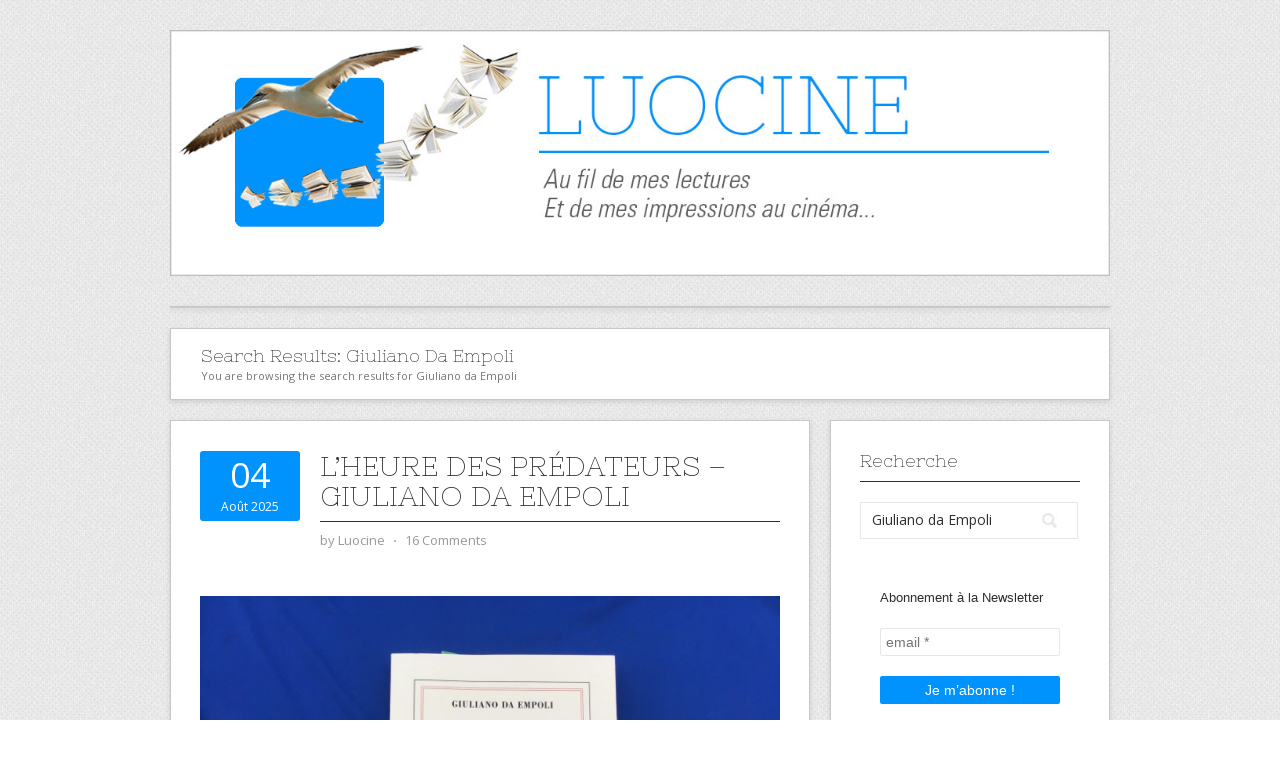

--- FILE ---
content_type: text/html; charset=UTF-8
request_url: https://luocine.fr/?s=Giuliano+da+Empoli&submit=Search
body_size: 30100
content:
<!DOCTYPE html>
<html lang="fr-FR">
<head>
<meta charset="UTF-8">
<meta name="viewport" content="width=device-width, initial-scale=1">
<link rel="profile" href="https://gmpg.org/xfn/11">
<link rel="pingback" href="https://luocine.fr/xmlrpc.php">
<link rel="stylesheet" href="https://luocine.fr/wp-content/themes/contango/style.css" type="text/css" media="all" />

<title>Résultats de recherche pour « Giuliano da Empoli » &#8211; Luocine</title>
<meta name='robots' content='noindex, follow, max-image-preview:large' />
<link rel='dns-prefetch' href='//fonts.googleapis.com' />
<link rel="alternate" type="application/rss+xml" title="Luocine &raquo; Flux" href="https://luocine.fr/?feed=rss2" />
<link rel="alternate" type="application/rss+xml" title="Luocine &raquo; Flux des commentaires" href="https://luocine.fr/?feed=comments-rss2" />
<link rel="alternate" type="application/rss+xml" title="Luocine &raquo; Flux de résultats de la recherche pour « Giuliano da Empoli »" href="https://luocine.fr/?s=Giuliano+da+Empoli&#038;feed=rss2" />
<style id='wp-img-auto-sizes-contain-inline-css' type='text/css'>
img:is([sizes=auto i],[sizes^="auto," i]){contain-intrinsic-size:3000px 1500px}
/*# sourceURL=wp-img-auto-sizes-contain-inline-css */
</style>
<style id='wp-emoji-styles-inline-css' type='text/css'>

	img.wp-smiley, img.emoji {
		display: inline !important;
		border: none !important;
		box-shadow: none !important;
		height: 1em !important;
		width: 1em !important;
		margin: 0 0.07em !important;
		vertical-align: -0.1em !important;
		background: none !important;
		padding: 0 !important;
	}
/*# sourceURL=wp-emoji-styles-inline-css */
</style>
<style id='wp-block-library-inline-css' type='text/css'>
:root{--wp-block-synced-color:#7a00df;--wp-block-synced-color--rgb:122,0,223;--wp-bound-block-color:var(--wp-block-synced-color);--wp-editor-canvas-background:#ddd;--wp-admin-theme-color:#007cba;--wp-admin-theme-color--rgb:0,124,186;--wp-admin-theme-color-darker-10:#006ba1;--wp-admin-theme-color-darker-10--rgb:0,107,160.5;--wp-admin-theme-color-darker-20:#005a87;--wp-admin-theme-color-darker-20--rgb:0,90,135;--wp-admin-border-width-focus:2px}@media (min-resolution:192dpi){:root{--wp-admin-border-width-focus:1.5px}}.wp-element-button{cursor:pointer}:root .has-very-light-gray-background-color{background-color:#eee}:root .has-very-dark-gray-background-color{background-color:#313131}:root .has-very-light-gray-color{color:#eee}:root .has-very-dark-gray-color{color:#313131}:root .has-vivid-green-cyan-to-vivid-cyan-blue-gradient-background{background:linear-gradient(135deg,#00d084,#0693e3)}:root .has-purple-crush-gradient-background{background:linear-gradient(135deg,#34e2e4,#4721fb 50%,#ab1dfe)}:root .has-hazy-dawn-gradient-background{background:linear-gradient(135deg,#faaca8,#dad0ec)}:root .has-subdued-olive-gradient-background{background:linear-gradient(135deg,#fafae1,#67a671)}:root .has-atomic-cream-gradient-background{background:linear-gradient(135deg,#fdd79a,#004a59)}:root .has-nightshade-gradient-background{background:linear-gradient(135deg,#330968,#31cdcf)}:root .has-midnight-gradient-background{background:linear-gradient(135deg,#020381,#2874fc)}:root{--wp--preset--font-size--normal:16px;--wp--preset--font-size--huge:42px}.has-regular-font-size{font-size:1em}.has-larger-font-size{font-size:2.625em}.has-normal-font-size{font-size:var(--wp--preset--font-size--normal)}.has-huge-font-size{font-size:var(--wp--preset--font-size--huge)}.has-text-align-center{text-align:center}.has-text-align-left{text-align:left}.has-text-align-right{text-align:right}.has-fit-text{white-space:nowrap!important}#end-resizable-editor-section{display:none}.aligncenter{clear:both}.items-justified-left{justify-content:flex-start}.items-justified-center{justify-content:center}.items-justified-right{justify-content:flex-end}.items-justified-space-between{justify-content:space-between}.screen-reader-text{border:0;clip-path:inset(50%);height:1px;margin:-1px;overflow:hidden;padding:0;position:absolute;width:1px;word-wrap:normal!important}.screen-reader-text:focus{background-color:#ddd;clip-path:none;color:#444;display:block;font-size:1em;height:auto;left:5px;line-height:normal;padding:15px 23px 14px;text-decoration:none;top:5px;width:auto;z-index:100000}html :where(.has-border-color){border-style:solid}html :where([style*=border-top-color]){border-top-style:solid}html :where([style*=border-right-color]){border-right-style:solid}html :where([style*=border-bottom-color]){border-bottom-style:solid}html :where([style*=border-left-color]){border-left-style:solid}html :where([style*=border-width]){border-style:solid}html :where([style*=border-top-width]){border-top-style:solid}html :where([style*=border-right-width]){border-right-style:solid}html :where([style*=border-bottom-width]){border-bottom-style:solid}html :where([style*=border-left-width]){border-left-style:solid}html :where(img[class*=wp-image-]){height:auto;max-width:100%}:where(figure){margin:0 0 1em}html :where(.is-position-sticky){--wp-admin--admin-bar--position-offset:var(--wp-admin--admin-bar--height,0px)}@media screen and (max-width:600px){html :where(.is-position-sticky){--wp-admin--admin-bar--position-offset:0px}}

/*# sourceURL=wp-block-library-inline-css */
</style><style id='global-styles-inline-css' type='text/css'>
:root{--wp--preset--aspect-ratio--square: 1;--wp--preset--aspect-ratio--4-3: 4/3;--wp--preset--aspect-ratio--3-4: 3/4;--wp--preset--aspect-ratio--3-2: 3/2;--wp--preset--aspect-ratio--2-3: 2/3;--wp--preset--aspect-ratio--16-9: 16/9;--wp--preset--aspect-ratio--9-16: 9/16;--wp--preset--color--black: #000000;--wp--preset--color--cyan-bluish-gray: #abb8c3;--wp--preset--color--white: #ffffff;--wp--preset--color--pale-pink: #f78da7;--wp--preset--color--vivid-red: #cf2e2e;--wp--preset--color--luminous-vivid-orange: #ff6900;--wp--preset--color--luminous-vivid-amber: #fcb900;--wp--preset--color--light-green-cyan: #7bdcb5;--wp--preset--color--vivid-green-cyan: #00d084;--wp--preset--color--pale-cyan-blue: #8ed1fc;--wp--preset--color--vivid-cyan-blue: #0693e3;--wp--preset--color--vivid-purple: #9b51e0;--wp--preset--gradient--vivid-cyan-blue-to-vivid-purple: linear-gradient(135deg,rgb(6,147,227) 0%,rgb(155,81,224) 100%);--wp--preset--gradient--light-green-cyan-to-vivid-green-cyan: linear-gradient(135deg,rgb(122,220,180) 0%,rgb(0,208,130) 100%);--wp--preset--gradient--luminous-vivid-amber-to-luminous-vivid-orange: linear-gradient(135deg,rgb(252,185,0) 0%,rgb(255,105,0) 100%);--wp--preset--gradient--luminous-vivid-orange-to-vivid-red: linear-gradient(135deg,rgb(255,105,0) 0%,rgb(207,46,46) 100%);--wp--preset--gradient--very-light-gray-to-cyan-bluish-gray: linear-gradient(135deg,rgb(238,238,238) 0%,rgb(169,184,195) 100%);--wp--preset--gradient--cool-to-warm-spectrum: linear-gradient(135deg,rgb(74,234,220) 0%,rgb(151,120,209) 20%,rgb(207,42,186) 40%,rgb(238,44,130) 60%,rgb(251,105,98) 80%,rgb(254,248,76) 100%);--wp--preset--gradient--blush-light-purple: linear-gradient(135deg,rgb(255,206,236) 0%,rgb(152,150,240) 100%);--wp--preset--gradient--blush-bordeaux: linear-gradient(135deg,rgb(254,205,165) 0%,rgb(254,45,45) 50%,rgb(107,0,62) 100%);--wp--preset--gradient--luminous-dusk: linear-gradient(135deg,rgb(255,203,112) 0%,rgb(199,81,192) 50%,rgb(65,88,208) 100%);--wp--preset--gradient--pale-ocean: linear-gradient(135deg,rgb(255,245,203) 0%,rgb(182,227,212) 50%,rgb(51,167,181) 100%);--wp--preset--gradient--electric-grass: linear-gradient(135deg,rgb(202,248,128) 0%,rgb(113,206,126) 100%);--wp--preset--gradient--midnight: linear-gradient(135deg,rgb(2,3,129) 0%,rgb(40,116,252) 100%);--wp--preset--font-size--small: 13px;--wp--preset--font-size--medium: 20px;--wp--preset--font-size--large: 36px;--wp--preset--font-size--x-large: 42px;--wp--preset--spacing--20: 0.44rem;--wp--preset--spacing--30: 0.67rem;--wp--preset--spacing--40: 1rem;--wp--preset--spacing--50: 1.5rem;--wp--preset--spacing--60: 2.25rem;--wp--preset--spacing--70: 3.38rem;--wp--preset--spacing--80: 5.06rem;--wp--preset--shadow--natural: 6px 6px 9px rgba(0, 0, 0, 0.2);--wp--preset--shadow--deep: 12px 12px 50px rgba(0, 0, 0, 0.4);--wp--preset--shadow--sharp: 6px 6px 0px rgba(0, 0, 0, 0.2);--wp--preset--shadow--outlined: 6px 6px 0px -3px rgb(255, 255, 255), 6px 6px rgb(0, 0, 0);--wp--preset--shadow--crisp: 6px 6px 0px rgb(0, 0, 0);}:where(.is-layout-flex){gap: 0.5em;}:where(.is-layout-grid){gap: 0.5em;}body .is-layout-flex{display: flex;}.is-layout-flex{flex-wrap: wrap;align-items: center;}.is-layout-flex > :is(*, div){margin: 0;}body .is-layout-grid{display: grid;}.is-layout-grid > :is(*, div){margin: 0;}:where(.wp-block-columns.is-layout-flex){gap: 2em;}:where(.wp-block-columns.is-layout-grid){gap: 2em;}:where(.wp-block-post-template.is-layout-flex){gap: 1.25em;}:where(.wp-block-post-template.is-layout-grid){gap: 1.25em;}.has-black-color{color: var(--wp--preset--color--black) !important;}.has-cyan-bluish-gray-color{color: var(--wp--preset--color--cyan-bluish-gray) !important;}.has-white-color{color: var(--wp--preset--color--white) !important;}.has-pale-pink-color{color: var(--wp--preset--color--pale-pink) !important;}.has-vivid-red-color{color: var(--wp--preset--color--vivid-red) !important;}.has-luminous-vivid-orange-color{color: var(--wp--preset--color--luminous-vivid-orange) !important;}.has-luminous-vivid-amber-color{color: var(--wp--preset--color--luminous-vivid-amber) !important;}.has-light-green-cyan-color{color: var(--wp--preset--color--light-green-cyan) !important;}.has-vivid-green-cyan-color{color: var(--wp--preset--color--vivid-green-cyan) !important;}.has-pale-cyan-blue-color{color: var(--wp--preset--color--pale-cyan-blue) !important;}.has-vivid-cyan-blue-color{color: var(--wp--preset--color--vivid-cyan-blue) !important;}.has-vivid-purple-color{color: var(--wp--preset--color--vivid-purple) !important;}.has-black-background-color{background-color: var(--wp--preset--color--black) !important;}.has-cyan-bluish-gray-background-color{background-color: var(--wp--preset--color--cyan-bluish-gray) !important;}.has-white-background-color{background-color: var(--wp--preset--color--white) !important;}.has-pale-pink-background-color{background-color: var(--wp--preset--color--pale-pink) !important;}.has-vivid-red-background-color{background-color: var(--wp--preset--color--vivid-red) !important;}.has-luminous-vivid-orange-background-color{background-color: var(--wp--preset--color--luminous-vivid-orange) !important;}.has-luminous-vivid-amber-background-color{background-color: var(--wp--preset--color--luminous-vivid-amber) !important;}.has-light-green-cyan-background-color{background-color: var(--wp--preset--color--light-green-cyan) !important;}.has-vivid-green-cyan-background-color{background-color: var(--wp--preset--color--vivid-green-cyan) !important;}.has-pale-cyan-blue-background-color{background-color: var(--wp--preset--color--pale-cyan-blue) !important;}.has-vivid-cyan-blue-background-color{background-color: var(--wp--preset--color--vivid-cyan-blue) !important;}.has-vivid-purple-background-color{background-color: var(--wp--preset--color--vivid-purple) !important;}.has-black-border-color{border-color: var(--wp--preset--color--black) !important;}.has-cyan-bluish-gray-border-color{border-color: var(--wp--preset--color--cyan-bluish-gray) !important;}.has-white-border-color{border-color: var(--wp--preset--color--white) !important;}.has-pale-pink-border-color{border-color: var(--wp--preset--color--pale-pink) !important;}.has-vivid-red-border-color{border-color: var(--wp--preset--color--vivid-red) !important;}.has-luminous-vivid-orange-border-color{border-color: var(--wp--preset--color--luminous-vivid-orange) !important;}.has-luminous-vivid-amber-border-color{border-color: var(--wp--preset--color--luminous-vivid-amber) !important;}.has-light-green-cyan-border-color{border-color: var(--wp--preset--color--light-green-cyan) !important;}.has-vivid-green-cyan-border-color{border-color: var(--wp--preset--color--vivid-green-cyan) !important;}.has-pale-cyan-blue-border-color{border-color: var(--wp--preset--color--pale-cyan-blue) !important;}.has-vivid-cyan-blue-border-color{border-color: var(--wp--preset--color--vivid-cyan-blue) !important;}.has-vivid-purple-border-color{border-color: var(--wp--preset--color--vivid-purple) !important;}.has-vivid-cyan-blue-to-vivid-purple-gradient-background{background: var(--wp--preset--gradient--vivid-cyan-blue-to-vivid-purple) !important;}.has-light-green-cyan-to-vivid-green-cyan-gradient-background{background: var(--wp--preset--gradient--light-green-cyan-to-vivid-green-cyan) !important;}.has-luminous-vivid-amber-to-luminous-vivid-orange-gradient-background{background: var(--wp--preset--gradient--luminous-vivid-amber-to-luminous-vivid-orange) !important;}.has-luminous-vivid-orange-to-vivid-red-gradient-background{background: var(--wp--preset--gradient--luminous-vivid-orange-to-vivid-red) !important;}.has-very-light-gray-to-cyan-bluish-gray-gradient-background{background: var(--wp--preset--gradient--very-light-gray-to-cyan-bluish-gray) !important;}.has-cool-to-warm-spectrum-gradient-background{background: var(--wp--preset--gradient--cool-to-warm-spectrum) !important;}.has-blush-light-purple-gradient-background{background: var(--wp--preset--gradient--blush-light-purple) !important;}.has-blush-bordeaux-gradient-background{background: var(--wp--preset--gradient--blush-bordeaux) !important;}.has-luminous-dusk-gradient-background{background: var(--wp--preset--gradient--luminous-dusk) !important;}.has-pale-ocean-gradient-background{background: var(--wp--preset--gradient--pale-ocean) !important;}.has-electric-grass-gradient-background{background: var(--wp--preset--gradient--electric-grass) !important;}.has-midnight-gradient-background{background: var(--wp--preset--gradient--midnight) !important;}.has-small-font-size{font-size: var(--wp--preset--font-size--small) !important;}.has-medium-font-size{font-size: var(--wp--preset--font-size--medium) !important;}.has-large-font-size{font-size: var(--wp--preset--font-size--large) !important;}.has-x-large-font-size{font-size: var(--wp--preset--font-size--x-large) !important;}
/*# sourceURL=global-styles-inline-css */
</style>

<style id='classic-theme-styles-inline-css' type='text/css'>
/*! This file is auto-generated */
.wp-block-button__link{color:#fff;background-color:#32373c;border-radius:9999px;box-shadow:none;text-decoration:none;padding:calc(.667em + 2px) calc(1.333em + 2px);font-size:1.125em}.wp-block-file__button{background:#32373c;color:#fff;text-decoration:none}
/*# sourceURL=/wp-includes/css/classic-themes.min.css */
</style>
<link rel='stylesheet' id='contango-css-960-css' href='https://luocine.fr/wp-content/themes/contango/lib/css/960.css?ver=6.9' type='text/css' media='all' />
<link rel='stylesheet' id='contango-google-fonts-css' href='https://fonts.googleapis.com/css?family=Open+Sans%7CNixie+One&#038;ver=6.9' type='text/css' media='all' />
<script type="text/javascript" src="https://luocine.fr/wp-includes/js/jquery/jquery.min.js?ver=3.7.1" id="jquery-core-js"></script>
<script type="text/javascript" src="https://luocine.fr/wp-includes/js/jquery/jquery-migrate.min.js?ver=3.4.1" id="jquery-migrate-js"></script>
<link rel="https://api.w.org/" href="https://luocine.fr/index.php?rest_route=/" /><link rel="EditURI" type="application/rsd+xml" title="RSD" href="https://luocine.fr/xmlrpc.php?rsd" />
<meta name="generator" content="WordPress 6.9" />
<style type="text/css">.recentcomments a{display:inline !important;padding:0 !important;margin:0 !important;}</style><style type="text/css" id="custom-background-css">
body.custom-background { background-color: #ffffff; background-image: url("https://luocine.fr/wp-content/themes/contango/images/bg-pattern.png"); background-position: left top; background-size: auto; background-repeat: repeat; background-attachment: scroll; }
</style>
	<link rel='stylesheet' id='mailpoet_public-css' href='https://luocine.fr/wp-content/plugins/mailpoet/assets/dist/css/mailpoet-public.eb66e3ab.css?ver=6.9' type='text/css' media='all' />
<link rel='stylesheet' id='mailpoet_custom_fonts_0-css' href='https://fonts.googleapis.com/css?family=Abril+FatFace%3A400%2C400i%2C700%2C700i%7CAlegreya%3A400%2C400i%2C700%2C700i%7CAlegreya+Sans%3A400%2C400i%2C700%2C700i%7CAmatic+SC%3A400%2C400i%2C700%2C700i%7CAnonymous+Pro%3A400%2C400i%2C700%2C700i%7CArchitects+Daughter%3A400%2C400i%2C700%2C700i%7CArchivo%3A400%2C400i%2C700%2C700i%7CArchivo+Narrow%3A400%2C400i%2C700%2C700i%7CAsap%3A400%2C400i%2C700%2C700i%7CBarlow%3A400%2C400i%2C700%2C700i%7CBioRhyme%3A400%2C400i%2C700%2C700i%7CBonbon%3A400%2C400i%2C700%2C700i%7CCabin%3A400%2C400i%2C700%2C700i%7CCairo%3A400%2C400i%2C700%2C700i%7CCardo%3A400%2C400i%2C700%2C700i%7CChivo%3A400%2C400i%2C700%2C700i%7CConcert+One%3A400%2C400i%2C700%2C700i%7CCormorant%3A400%2C400i%2C700%2C700i%7CCrimson+Text%3A400%2C400i%2C700%2C700i%7CEczar%3A400%2C400i%2C700%2C700i%7CExo+2%3A400%2C400i%2C700%2C700i%7CFira+Sans%3A400%2C400i%2C700%2C700i%7CFjalla+One%3A400%2C400i%2C700%2C700i%7CFrank+Ruhl+Libre%3A400%2C400i%2C700%2C700i%7CGreat+Vibes%3A400%2C400i%2C700%2C700i&#038;ver=6.9' type='text/css' media='all' />
<link rel='stylesheet' id='mailpoet_custom_fonts_1-css' href='https://fonts.googleapis.com/css?family=Heebo%3A400%2C400i%2C700%2C700i%7CIBM+Plex%3A400%2C400i%2C700%2C700i%7CInconsolata%3A400%2C400i%2C700%2C700i%7CIndie+Flower%3A400%2C400i%2C700%2C700i%7CInknut+Antiqua%3A400%2C400i%2C700%2C700i%7CInter%3A400%2C400i%2C700%2C700i%7CKarla%3A400%2C400i%2C700%2C700i%7CLibre+Baskerville%3A400%2C400i%2C700%2C700i%7CLibre+Franklin%3A400%2C400i%2C700%2C700i%7CMontserrat%3A400%2C400i%2C700%2C700i%7CNeuton%3A400%2C400i%2C700%2C700i%7CNotable%3A400%2C400i%2C700%2C700i%7CNothing+You+Could+Do%3A400%2C400i%2C700%2C700i%7CNoto+Sans%3A400%2C400i%2C700%2C700i%7CNunito%3A400%2C400i%2C700%2C700i%7COld+Standard+TT%3A400%2C400i%2C700%2C700i%7COxygen%3A400%2C400i%2C700%2C700i%7CPacifico%3A400%2C400i%2C700%2C700i%7CPoppins%3A400%2C400i%2C700%2C700i%7CProza+Libre%3A400%2C400i%2C700%2C700i%7CPT+Sans%3A400%2C400i%2C700%2C700i%7CPT+Serif%3A400%2C400i%2C700%2C700i%7CRakkas%3A400%2C400i%2C700%2C700i%7CReenie+Beanie%3A400%2C400i%2C700%2C700i%7CRoboto+Slab%3A400%2C400i%2C700%2C700i&#038;ver=6.9' type='text/css' media='all' />
<link rel='stylesheet' id='mailpoet_custom_fonts_2-css' href='https://fonts.googleapis.com/css?family=Ropa+Sans%3A400%2C400i%2C700%2C700i%7CRubik%3A400%2C400i%2C700%2C700i%7CShadows+Into+Light%3A400%2C400i%2C700%2C700i%7CSpace+Mono%3A400%2C400i%2C700%2C700i%7CSpectral%3A400%2C400i%2C700%2C700i%7CSue+Ellen+Francisco%3A400%2C400i%2C700%2C700i%7CTitillium+Web%3A400%2C400i%2C700%2C700i%7CUbuntu%3A400%2C400i%2C700%2C700i%7CVarela%3A400%2C400i%2C700%2C700i%7CVollkorn%3A400%2C400i%2C700%2C700i%7CWork+Sans%3A400%2C400i%2C700%2C700i%7CYatra+One%3A400%2C400i%2C700%2C700i&#038;ver=6.9' type='text/css' media='all' />
</head>

<body data-rsssl=1 class="search search-results custom-background wp-theme-contango">
<div id="page" class="wrapper hfeed site">

  <header id="masthead" class="site-header" role="banner">
    <div class="container_16 clearfix">
      <div class="grid_16">
        <div id="headimg">

    
  <div id="logo-image">
    <a href="https://luocine.fr/"><img src="https://luocine.fr/wp-content/uploads/2014/10/luocine-v3.jpg" width="1200" height="314" alt="Luocine" /></a>
  </div><!-- end of #logo -->
  
  
</div>      </div>
    </div>
  </header><!-- #masthead -->


  <div class="container_16 clearfix">
    <nav id="site-navigation" class="grid_16 main-navigation" role="navigation">
          </nav><!-- #site-navigation -->
  </div>
<div id="content" class="site-content clearfix">

  
<div id="loop_meta_wrapper">
  <div class="container_16 clearfix">
    <div id="loop-meta" class="grid_16">
      <h1 class="loop-meta-title">Search Results: <span>Giuliano Da Empoli</span></h1>
      <div class="loop-meta-description">You are browsing the search results for Giuliano da Empoli</div>
    </div> <!-- end #loop-meta -->
  </div> <!-- end .container_16 -->
</div>

    
  <div class="container_16 clearfix">
    
    <div class="grid_11">
      
      <div id="primary" class="content-area">
        <main id="main" class="site-main" role="main">
  	  
      	              
                            
                <article id="post-20234" class="post-20234 post type-post status-publish format-standard hentry category-401 category-4-coquillages category-essai category-francophone category-intelligence-artificielle category-roman-italien category-le-monde-de-la-politique category-le-pouvoir category-mes-preferences category-repression-politique category-reseaux-sociaux">
  
    
  <div class="entry-meta-group clearfix">
    <div class="grid_2 alpha">
      <time class="entry-date entry-time updated" datetime="2025-08-04T06:35:45+02:00"><a href="https://luocine.fr/?p=20234" title="4 août 2025 06:35" rel="bookmark"><span class="entry-date-day">04</span><span class="entry-date-month-year">Août 2025</span></a></time>    </div>
    <div class="grid_8 omega">
      <h2 class="entry-title"><a href="https://luocine.fr/?p=20234" title="Permalink to L&rsquo;heure des Prédateurs   &#8211; Giuliano DA EMPOLI" rel="bookmark">L&rsquo;heure des Prédateurs   &#8211; Giuliano DA EMPOLI</a></h2>
      <div class="entry-meta">    
		<span class="entry-author author vcard">by <a href="https://luocine.fr/?author=822092" title="by Luocine" rel="author"><span class="entry-author-name fn">Luocine</span></a></span><span class="entry-meta-sep"> &sdot; </span><span class="comments-link"><a href="https://luocine.fr/?p=20234#comments">16 Comments</a></span>      </div><!-- .entry-meta -->
    </div>
  </div>
  
    
  
    
  
  <div class="entry-content clearfix">
	<p><em><a href="https://luocine.fr/wp-content/uploads/2025/08/IMG_0735-scaled.jpeg"><img fetchpriority="high" decoding="async" class="alignnone size-full wp-image-20242" src="https://luocine.fr/wp-content/uploads/2025/08/IMG_0735-scaled.jpeg" alt="" width="2560" height="1920" srcset="https://luocine.fr/wp-content/uploads/2025/08/IMG_0735-scaled.jpeg 2560w, https://luocine.fr/wp-content/uploads/2025/08/IMG_0735-300x225.jpeg 300w, https://luocine.fr/wp-content/uploads/2025/08/IMG_0735-1024x768.jpeg 1024w, https://luocine.fr/wp-content/uploads/2025/08/IMG_0735-768x576.jpeg 768w, https://luocine.fr/wp-content/uploads/2025/08/IMG_0735-1536x1152.jpeg 1536w, https://luocine.fr/wp-content/uploads/2025/08/IMG_0735-2048x1536.jpeg 2048w, https://luocine.fr/wp-content/uploads/2025/08/IMG_0735-1320x990.jpeg 1320w" sizes="(max-width: 2560px) 100vw, 2560px" /></a><br />
Éditions Gallimard NRF, 146 pages, mars 2025.</em></p>
<p><a href="https://luocine.fr/wp-content/uploads/2014/10/4.jpg"><img decoding="async" class="size-full wp-image-725 alignleft" src="https://luocine.fr/wp-content/uploads/2014/10/4.jpg" alt="" width="200" height="58" /></a>Après avoir lu et apprécié, «&#160;<a href="https://luocine.fr/?p=15729">le Mage du Kremlin</a>«&#160;, je savais que je lirai cet essai dont j&rsquo;entends parler un peu partout. Le jour où je rédige cet article je vois qu&rsquo;il a déjà plus de 2500 lecteurs sur Babelio&#160;! C&rsquo;est donc un phénomène, je n&rsquo;ai pas lu les critiques de Babelio mais j&rsquo;en ai entendu quelques unes sur les ondes (je lirai les différents critiques après avoir écrit la mienne pour ne pas être trop influencée). Ce n&rsquo;est certainement pas un aussi bon livre que le précédent, je suis bien d&rsquo;accord. Une fois n&rsquo;est pas coutume, je vais commencer par les défauts&#160;: On a l&rsquo;impression que l&rsquo;auteur nous livre quelques moments de ses expériences en politique dans son pays et surtout à l&rsquo;international. Ce sont de petits flashs sur des moments variés du monde qui nous dirige, il n&rsquo;y a pas de liens entre eux, sauf à nous faire découvrir que nous sommes gouvernés par des hommes de piètre valeur et qui eux mêmes ont laissé le pouvoir aux puissants de la «&#160;Tech&#160;», qui à l&rsquo;image d&rsquo;Elon Musk sont capables de tout car ils n&rsquo;ont aucun contre pouvoir. L&rsquo;auteur nous donne l&rsquo;impression de vouloir absolument nous dévoiler ce qu&rsquo;il a vu, pour nous ouvrir définitivement les yeux, comme s&rsquo;il voulait nous réveiller de notre torpeur bercée aux sirènes des réseaux sociaux et de l&rsquo;IA.</p>
<p>Mais, car il y a évidemment un «&#160;mais&#160;» et des raison à autant de succès , certaines de ses idées sont de fulgurantes évidences et devraient effectivement nous alerter. Celle que je retiendrai définitivement, c&rsquo;est de se rendre compte que toutes les civilisations se sont effondrées, lorsque cela coutait plus cher de se défendre que d&rsquo;attaquer. Aujourd&rsquo;hui les démocraties occidentales mettent des sommes sommes importantes dans leurs différents moyens de défense, mais nous sommes menacés par des régimes beaucoup plus pauvres qui peuvent nous détruire avec des moyens tellement moins chers.</p>
<p>Ensuite plusieurs passages m&rsquo;ont passionnée, même si c&rsquo;est un peu décousu&#160;: la soi-disant gentillesse et amabilité du dirigeant de l&rsquo;Arabie Saoudite&#160;: Mohammed Ben Salmane désigné par ses initiales MBS, la façon dont il a organisé une purge à son arrivée au pouvoir, et dont il a fait assassiner et dépecer le journaliste Kamal Khashoggi , en dit long sur le personnage devant lequel , les dirigeants des démocraties se prosternent .</p>
<p>J&rsquo;ai beaucoup aimé aussi son analyse sur l&rsquo;ère Obama et les différentes dérives des démocrates américains.</p>
<p>Mais le plus intéressant c&rsquo;est évidemment l&rsquo;analyse même si elle est succincte de la prise de pouvoir par les hommes de la «&#160;tech&#160;» à travers l&rsquo;IA .<br />
Certes ce n&rsquo;est pas le livre du siècle mais il est facile à comprendre et il en dit tant sur notre monde et notre capacité à mettre à la tête de nos pays des gens totalement incapables, la prime revient aux USA avec leur Trump adulé par plus de 50&#160;% de la population américaine. Pour moi il faut lire ce livre, ne serait-ce que pour en discuter.</p>
<h1>Extraits.</h1>
<p>&nbsp;</p>
<h3>Début.</h3>
<div></div>
<blockquote>
<div> <em>Quand les premières nouvelles du débarquement d&rsquo;Hermán Cortés parvinrent à la capitale de l&rsquo;Empire aztèque, Moctezuma II convoqua immédiatement ses plus proches conseillers. Quelle attitude adopter face à ces visiteurs inattendus arrivés d&rsquo;on ne sait où à bord de curieuses citées flottantes&#160;?</em></div>
<div><em> Certains estimèrent qu&rsquo;il fallait repousser les intrus sur le champ. Il n&rsquo;aurait pas difficiles pour les troupes impériales de venir à bout de quelques centaines d&rsquo;impudents qui avaient osé pénétrer sur les terres de la Triple Alliance sans y être invités. «&#160;Oui, mais&#160;» dirent les autres. D&rsquo;après les premiers rapports sur les étrangers, ceux-ci semblaient dotés de pouvoirs surnaturels&#160;: ils étaient entièrement recouverts de métal, contre lequel se cognaient les fléchettes les plus acérées.</em></div>
</blockquote>
<div></div>
<h3>L&rsquo;homme politique .</h3>
<div>
<blockquote>
<div> <em>Cela dit, en politique, il n&rsquo;y a pas que la chute qui soit douloureuse&#160;: la vérité est qu&rsquo;on souffre tout le temps. Il faut être fait pour ça. Comme ses poissons abyssaux, habitués à survivre sous la pression de milliers de tonnes d&rsquo;eau de mer. </em></div>
<div><em> Prenez cet homme à la mine un peu hésitante à tabler dans la salle à manger des délégations, au quatrième étage du palais de verre à l&rsquo;occasion d&rsquo;un repas offert par la France en l&rsquo;honneur de la Communauté du pacte de Paris pour les peuples et la planète. Il s&rsquo;agit du nouveau premier ministre britannique, Keir Starmer&#160;: après les extravagances de Boris Johnson et le court mandat du premier chef de gouvernement britannique non blanc de l&rsquo;histoire, voici cet avocat londonien, sexagénaire, grisonnant, poli, souriant, qui rappelle la phrase sur Louis Philippe &#160;» Il marche dans la rue, il a un parapluie.&#160;»</em></div>
<div><em> On ne peut pas dire qu&rsquo;il ait eu des débuts faciles. Des gaffes, des émeutes, des coupes budgétaires et même un scandale à propos de ses lunettes qui lui aurait été offertes par un généreux donateur Résultat&#160;: deux mois après son triomphe électoral le Premier ministre britannique était au plus bas dans les sondages. Le fait est, quoi qu&rsquo;en disent les populistes, que la politique est un métier parmi les plus difficile. <strong>Une activité qui expose en permanence au risque de se ridiculiser, de passer pour un imbécile surtout quand on ne l&rsquo;est pas.</strong></em></div>
</blockquote>
</div>
<p>&nbsp;</p>
<h3>Le chef d&rsquo;état des USA.</h3>
<blockquote>
<div> <em>Aujourd&rsquo;hui nos démocraties paraissent encore solides. Mais nul ne peut douter que le plus dur est à venir. Le nouveau président américain a pris la tête d&rsquo;un cortège bariolé d&rsquo;autocrates décomplexés, de conquistadors de la tech, de réactionnaires et de complotistes impatients d&rsquo;en découdre. Une ère de violence sans limites s&rsquo;ouvre en face de nous et, comme au temps de Léonard (de Vinci) les défenseurs de la liberté paraissent singulièrement mal préparés à la tâche qui les attend. </em></div>
</blockquote>
<div></div>
<h3>Le pouvoir.</h3>
<div>
<blockquote>
<div><em>Goethe raconte l&rsquo;histoire de ce vieux duc de Saxe, original et obstiné, que l&rsquo;on pressait de réfléchir de considérer, avant de prendre une décision importante. &#160;» Je ne veux ni réfléchir ni considérer, aurait-il répondu, sinon pourquoi serais-je duc de Saxe&#160;?&#160;»</em></div>
</blockquote>
</div>
<h3>Intelligence et politique.</h3>
<div>
<blockquote>
<div><em>Trump n&rsquo;est au fond que l&rsquo;énième illustration de l&rsquo;un des principes immuables de la politique, que n&rsquo;importe qui peut constater&#160;: il n&rsquo;y a pratiquement aucune relation entre la puissance intellectuelle et l&rsquo;intelligence politique. Le monde est rempli de personnes très intelligentes, même parmi les spécialistes, les politologues et les experts, qui ne comprennent absolument rien à la politique, alors qu&rsquo;un analphabète fonctionnel comme Trump peut atteindre une forme de génie dans sa capacité à résonner avec l&rsquo;esprit du temps.</em></div>
<div><em> Que d&rsquo;entrepreneurs richissimes, de technocrates globaux, d&rsquo;intellectuels et de prix Nobel a-t-on vus s&rsquo;infliger des humiliations cuisantes en essayant de transposer leurs triomphes professionnels dans l&rsquo;arène politique.</em></div>
</blockquote>
</div>
<div>
<blockquote>
<div></div>
</blockquote>
</div>
  </div> <!-- end .entry-content -->
  
    
    <div class="entry-meta-bottom">    
  <span class="cat-links"><span class="entry-utility-prep entry-utility-prep-cat-links">Posted in:</span> <a href="https://luocine.fr/?cat=401" rel="category">2025</a>, <a href="https://luocine.fr/?cat=45" rel="category">4 coquillages</a>, <a href="https://luocine.fr/?cat=8" rel="category">Essai</a>, <a href="https://luocine.fr/?cat=124" rel="category">Francophone</a>, <a href="https://luocine.fr/?cat=150" rel="category">Intelligence artificielle</a>, <a href="https://luocine.fr/?cat=10" rel="category">Italie</a>, <a href="https://luocine.fr/?cat=413" rel="category">le monde de la politique</a>, <a href="https://luocine.fr/?cat=414" rel="category">Le pouvoir</a>, <a href="https://luocine.fr/?cat=4" rel="category">Mes préférences</a>, <a href="https://luocine.fr/?cat=214" rel="category">répression politique</a>, <a href="https://luocine.fr/?cat=305" rel="category">réseaux sociaux</a></span>    
  </div><!-- .entry-meta-bottom -->
  
</article> <!-- end #post-20234 .post_class -->              
                            
                <article id="post-15729" class="post-15729 post type-post status-publish format-standard hentry category-5-coquillages category-club-de-lecture-dinard category-communisme category-corruption-politique category-essai category-fin-du-communisme category-guerre-en-ukraine category-kgb-et-repression category-le-pouvoi category-mes-preferences category-roman category-suisse">
  
    
  <div class="entry-meta-group clearfix">
    <div class="grid_2 alpha">
      <time class="entry-date entry-time updated" datetime="2023-01-19T06:43:12+01:00"><a href="https://luocine.fr/?p=15729" title="19 janvier 2023 06:43" rel="bookmark"><span class="entry-date-day">19</span><span class="entry-date-month-year">Jan 2023</span></a></time>    </div>
    <div class="grid_8 omega">
      <h2 class="entry-title"><a href="https://luocine.fr/?p=15729" title="Permalink to Le mage du Kremlin   &#8211; Giuliano DA EMPOLI" rel="bookmark">Le mage du Kremlin   &#8211; Giuliano DA EMPOLI</a></h2>
      <div class="entry-meta">    
		<span class="entry-author author vcard">by <a href="https://luocine.fr/?author=822092" title="by Luocine" rel="author"><span class="entry-author-name fn">Luocine</span></a></span><span class="entry-meta-sep"> &sdot; </span><span class="comments-link"><a href="https://luocine.fr/?p=15729#comments">22 Comments</a></span>      </div><!-- .entry-meta -->
    </div>
  </div>
  
    
  
    
  
  <div class="entry-content clearfix">
	<p>&nbsp;</p>
<p><em><a href="https://luocine.fr/wp-content/uploads/2023/01/0B94A034-988C-45C8-A9D4-081B37D9FACC-scaled.jpeg"><img decoding="async" class="alignnone size-full wp-image-15737" src="https://luocine.fr/wp-content/uploads/2023/01/0B94A034-988C-45C8-A9D4-081B37D9FACC-scaled.jpeg" alt="" width="2560" height="1920" srcset="https://luocine.fr/wp-content/uploads/2023/01/0B94A034-988C-45C8-A9D4-081B37D9FACC-scaled.jpeg 2560w, https://luocine.fr/wp-content/uploads/2023/01/0B94A034-988C-45C8-A9D4-081B37D9FACC-300x225.jpeg 300w, https://luocine.fr/wp-content/uploads/2023/01/0B94A034-988C-45C8-A9D4-081B37D9FACC-1024x768.jpeg 1024w, https://luocine.fr/wp-content/uploads/2023/01/0B94A034-988C-45C8-A9D4-081B37D9FACC-768x576.jpeg 768w, https://luocine.fr/wp-content/uploads/2023/01/0B94A034-988C-45C8-A9D4-081B37D9FACC-1536x1152.jpeg 1536w, https://luocine.fr/wp-content/uploads/2023/01/0B94A034-988C-45C8-A9D4-081B37D9FACC-2048x1536.jpeg 2048w" sizes="(max-width: 2560px) 100vw, 2560px" /></a><br />
Édition Gallimard NRF</em></p>
<p><em>Lu dans le cadre du club de lecture de<a href="https://mediatheques.cote-emeraude.fr/l-ourse"> la médiathèque de Dinard </a></em></p>
<p><strong>Se souvenir de cette phrase</strong></p>
<blockquote>
<div> <em><strong>La seule arme qu&rsquo;a un pauvre pour conserver sa dignité est d&rsquo;instiller la peur.</strong></em></div>
</blockquote>
<p><a href="https://luocine.fr/wp-content/uploads/2014/10/5.jpg"><img loading="lazy" decoding="async" class="size-full wp-image-726 alignleft" src="https://luocine.fr/wp-content/uploads/2014/10/5.jpg" alt="" width="200" height="58" /></a>Quel livre&#160;! Comment peut-on ensuite avoir la moindre confiance dans la conduite des affaires de la Russie en Poutine, appelé le Tzar dans tout ce roman&#160;? Et comment ne peut on faire autrement que de chercher à se défendre de lui&#160;? Ce roman prend pour sujet des confidences que Vadim Baranov, personnage réel qui a été l&rsquo;éminence grise de Poutine pendant vingt ans, auraient faites à l&rsquo;écrivain qui connaît mieux que personne les dessous du pouvoir du Kremlin dirigé par Poutine de main de fer.</p>
<p>Nous découvrons que tout ce que l&rsquo;Europe connaît comme conflits les plus horribles sont dues au désir de Poutine de redonner la fierté aux Russes que ce soit la guerre en Tchétchénie ou la guerre en Ukraine. Tout est venu de la fin du communisme période pendant laquelle la Russie a connu une période où tout était permis mais où, surtout, les dirigeants internationaux, en particulier les américains, méprisaient de façon ouverte les dirigeants russes. Il raconte comment le fou rire de Clinton devant les propos incohérents d&rsquo;Elstine lors d&rsquo;une conférence de presse à New York en 1995 a humilié toute une nation. Toute la conduite de Poutine est de faire peur aux occidentaux et peu importe les prix humains que cette folie de grandeur coûtera.<br />
Ce roman, ou essai car on se demande ce qui est romancé dans cette histoire, est absolument passionnant. Le style de cet auteur est agréable à lire, on sent qu&rsquo;il connaît très bien son sujet. On retrouve tous les évènements dont a plus ou moins entendu parler, la montée des oligarques et leur chute voire leur suicides «&#160;assistés&#160;» . La Russie s&rsquo;est trouvé le maître qui lui convient, il flatte leur sentiment de supériorité et en les obligeant à se soumettre ils retrouvent la conduite de leurs grands-parents de ne plus rien critiquer et d&rsquo;absorber la propagande servie par des médias au main de leur Tzar préféré . C&rsquo;est d&rsquo;une tristesse incroyable</p>
<p>&nbsp;</p>
<p>&nbsp;</p>
<h1>Citations</h1>
<h3>J&rsquo;ai envie de lire cet auteur que je ne connaissais pas.</h3>
<blockquote><p><em>Depuis que je l&rsquo;avais découvert, Zamiatine était devenu mon obsession. Il me semblait que son œuvre concentrait toutes les questions de l&rsquo;époque qui était la nôtre. «&#160;Nous&#160;» ne décrivait pas que l&rsquo;Union soviétique, il racontait surtout le monde lisse, sans aspérités, des algorithmes, la matrice globale en construction et, face à celle-ci l&rsquo;irrémédiable insuffisance de nos cerveaux primitifs. Zamiatine était un oracle, il ne s&rsquo;adressait pas seulement à Staline&#160;: il épinglait tous les dictateurs à venir, les oligarques de la Silicone Valley comme les mandarins du parti unique chinois.</em></p></blockquote>
<h3>Les élites russes.</h3>
<blockquote>
<div> <em>Voyez-vous, l&rsquo;élite soviétique au fond ressemblait beaucoup à la vieille noblesse tsariste. Un peu moins élégante, un peu plus instruite, mais avec le même mépris aristocratique pour l&rsquo;argent, la même distance sidérale du peuple, la même propension à l&rsquo;arrogance et à la violence. On échappe pas à son propre destin et celui des Russes est d&rsquo;être gouvernés par les descendants d&rsquo;Ivan le terrible. On peut inventer tout ce qu&rsquo;on voudra, la révolution prolétaire, le libéralisme effréné, le résultat est toujours le même&#160;: au sommet il y a les «&#160;opritchniki&#160;» des chiens de garde du tsar.</em></div>
</blockquote>
<div>
<h3>Moscou 1990.</h3>
</div>
<div>
<blockquote>
<div><em> Moscou au milieu des années 90, était le bon endroit. Vous pouviez sortir de la maison un après-midi pour aller acheter des cigarettes, rencontrer par hasard un ami surexcité pour je ne sais quelle raison et vous réveiller deux jours plus tard, dans un chalet à Courchevel, à moitié nu entouré de beautés endormies, sans avoir la moindre idée de comment vous est-il arrivé là. Ou bien, vous vous rendiez à une fête privée dans un club de strip-tease, vous commenciez à parler avec un inconnu, gonflé de vodka jusqu&rsquo;aux oreilles, et le lendemain vous vous retrouviez propulsé à la tête d&rsquo;une campagne de communication de plusieurs millions de roubles.</em></div>
</blockquote>
<h3>Comprendre Moscou .</h3>
</div>
<div>
<div>
<blockquote>
<div><em>Tout contribuait à alimenter la bulle radioactive de Moscou. Les aspirations accumulées de tout un pays, immergé depuis des décennies dans la sénescente torpeur communiste, convergeaient ici. Et au centre, il n&rsquo;y avait pas la culture, comme le croyait les intellectuels convaincus d&rsquo;hériter du sceptre et qui n&rsquo;avaient rien hérité du tout. Au centre, il y avait la télévision. Le cœur névralgique du nouveau monde qui, avec son poids magique, courbait le temps et projetait partout le reflet phosphorescent du désir. </em></div>
<div><em>Convertir mon expérience théâtrale en carrière de producteur de télévision fut comme passer du carrosse à vapeur à la Lamborghini.</em></div>
</blockquote>
<h3>Humour Soviétique.</h3>
<div>
<blockquote>
<div> <em>«&#160;Sais-tu ce que disaient les Moscovites de la Loubianka à l&rsquo;époque de L&rsquo;URSS&#160;? Que c&rsquo;était l&rsquo;immeuble le plus haut de la ville car de ses caves on voyait la Sibérie&#8230;&#160;»</em></div>
</blockquote>
<h3> Staline dans les souvenirs des Russes.</h3>
</div>
</div>
</div>
<div>
<div>
<div>
<div>
<blockquote>
<div> <em>Vous, les intellectuels, vous êtes convaincus que c&rsquo;est parce que les gens ont oublié. D&rsquo;après-vous, ils ne se souviennent pas des purges, des massacres. C&rsquo;est pourquoi vous continuez à publier article sur article, livre sur livre à propos de 1937, des goulags, des victimes du stalinisme. Vous pensez que Staline est populaire malgré les massacres. Eh bien, vous vous trompez, il est populaire à cause des massacres. Parce que lui au moins savait comment traiter les voleurs et les traîtres.&#160;»</em></div>
<div><em> Le tzar fit une pause. </em></div>
<div><em>«&#160;Tu sais ce que fait Staline quand les trains soviétiques commencent à avoir une série d&rsquo;accidents&#160;?</em></div>
<div><em>-Non.</em></div>
<div><em>&#8211; Il prend Von Meck, le directeur des chemins de fer, et le fait fusiller pour sabotage. Cela ne résout pas le problème des chemins de fer, en fait cela peut même l&rsquo;aggraver. Mais il donne un exutoire à la rage. La même chose se produit chaque fois que le système n&rsquo;est pas à la hauteur. Quand la viande vient à manquer Staline fait arrêter le commissaire du peuple pour l&rsquo;agriculture. Tchernov, l&rsquo;envoie au tribunal et celui-ci, comme par magie confesse que c&rsquo;est lui qui a fait abattre des milliers de vaches et de cochons pour déstabiliser le régime et fomenter une révolte.</em></div>
</blockquote>
<h3>Remarque que je trouve juste.</h3>
</div>
</div>
</div>
</div>
<div>
<div>
<div>
<div>
<div>
<blockquote>
<div> <em>J&rsquo;ai pu constater à plusieurs reprises que les rebelles les plus féroces sont parmi les sujets les plus sensibles à la pompe du pouvoir. Et plus ils grognent quand ils sont devant la porte, plus ils glapissent de joie une fois passé le seuil. Contrairement aux notables, qui cachent parfois des pulsions anarchique sous l&rsquo;habitude des dorures, les rebelles sont immanquablement éblouis comme les animaux sauvages face au phare des routiers.</em></div>
</blockquote>
</div>
</div>
</div>
</div>
</div>
<blockquote><p>&nbsp;</p></blockquote>
<p>&nbsp;</p>
  </div> <!-- end .entry-content -->
  
    
    <div class="entry-meta-bottom">    
  <span class="cat-links"><span class="entry-utility-prep entry-utility-prep-cat-links">Posted in:</span> <a href="https://luocine.fr/?cat=46" rel="category">5 coquillages</a>, <a href="https://luocine.fr/?cat=277" rel="category">club de lecture Dinard</a>, <a href="https://luocine.fr/?cat=85" rel="category">communisme</a>, <a href="https://luocine.fr/?cat=226" rel="category">Corruption politique</a>, <a href="https://luocine.fr/?cat=8" rel="category">Essai</a>, <a href="https://luocine.fr/?cat=229" rel="category">Fin du communisme</a>, <a href="https://luocine.fr/?cat=325" rel="category">Guerre en Ukraine</a>, <a href="https://luocine.fr/?cat=296" rel="category">KGB et répression</a>, <a href="https://luocine.fr/?cat=185" rel="category">Le pouvoi</a>, <a href="https://luocine.fr/?cat=4" rel="category">Mes préférences</a>, <a href="https://luocine.fr/?cat=49" rel="category">Roman</a>, <a href="https://luocine.fr/?cat=90" rel="category">Suisse</a></span>    
  </div><!-- .entry-meta-bottom -->
  
</article> <!-- end #post-15729 .post_class -->              
                            
                <article id="post-11342" class="post-11342 page type-page status-publish hentry">
  
    
  <h2 class="entry-title entry-title-page"><a href="https://luocine.fr/?page_id=11342" title="Permalink to E-H" rel="bookmark">E-H</a></h2>
   
   
    
  
    
  
  <div class="entry-content clearfix">
	<h1>E</h1>
<p><a href="https://luocine.fr/?s=Jo%C3%ABl+Egloff&amp;submit=Search">Egloff</a> (Joêl) (<a href="https://luocine.fr/?p=19749">l&rsquo;étourdissement</a> 24 avril 2025 ) (Ces féroces soldats 19 mai 2025)</p>
<p><a href="https://luocine.fr/?s=Alaa+El+ASWANY&amp;submit=Search">El Aswany </a>(Alaa) (<a href="https://luocine.fr/?p=1480">L&rsquo;immeuble Yacoubian</a> 14 avril 2011) (<a href="https://luocine.fr/?p=13424">J&rsquo;ai couru vers le Nil</a> 23 aout 2021)</p>
<p><a href="https://luocine.fr/?s=Astrid+Eliard&amp;submit=Search">Éliard</a> (Astrid) (<a href="https://luocine.fr/?p=8441">Danser</a> 19 août 2017)</p>
<p><a href="https://luocine.fr/?s=Ellis+Mary+Relindes&amp;submit=Search">Ellis </a>(Mary Relindes) (<a href="https://luocine.fr/?p=4631">Wisconsin</a> 5 octobre 2015)</p>
<p><a href="https://luocine.fr/?s=Michel+Eltchaninoff&amp;submit=Search">Eltchaninoff</a> (Michel) (<a href="https://luocine.fr/?p=4198">Dans la tête de Vladimir Poutine </a>22 juin 2015)</p>
<p><a href="https://luocine.fr/?s=Giuliano+da+Empoli&amp;submit=Search">Empoli (Da)</a> Giuliano (<a href="https://luocine.fr/?p=15729">Le mage du Kremlin</a> 19 janvier 2023) (<a href="https://luocine.fr/?p=20234">L&rsquo;heure des prédateurs </a> 4 aout 2025)</p>
<p><a href="https://luocine.fr/?s=Mathias+Enard&amp;submit=Search">Enard</a> ( Mathias) ( <a href="https://luocine.fr/?p=18065">Déserter</a> 10 mai 2024)</p>
<p><a href="https://luocine.fr/?s=davide+enia&amp;submit=Search">Enia</a> (Davide) (<a href="https://luocine.fr/?p=10477">La loi de la mer</a> 15 juillet 2019)</p>
<p><a href="https://luocine.fr/?s=Fran%C3%A7ois+EPERNOUX&amp;submit=Search">Epenoux </a>(François d&rsquo;) (<a href="https://luocine.fr/?p=65">Le réveil du Cœur</a> 4 avril 2014)( <a href="https://luocine.fr/?p=9583">Le presque</a> 7 juillet 2018)</p>
<p><a href="https://luocine.fr/?s=Annie+ERNAUX&amp;submit=Search">Ernaux </a>(Annie) (<a href="https://luocine.fr/?p=1474">L&rsquo;autre Fille</a> 14 avril 2011) (<a href="https://luocine.fr/?p=5197">Une Femme</a> 17 décembre 2015)</p>
<p><a href="https://luocine.fr/?s=Laura+ESQUIVEL&amp;submit=Search">Esquivel </a>(Laura) (<a href="https://luocine.fr/?p=584">Chocolat amer</a> 25 mai 2010)</p>
<p><a href="https://luocine.fr/?s=Efim+ETKIND&amp;submit=Search">Etkind</a> (Efim) (<a href="https://luocine.fr/?p=128">La traductrice</a> 11 janvier 2014)</p>
<p><a href="https://luocine.fr/?s=Nicholas+Evans&amp;submit=Search">Evans</a> (Nicholas) (<a href="https://luocine.fr/?p=17122">les blessures invisibles</a> 5 octobre 2023)</p>
<h1>F</h1>
<p><a href="https://luocine.fr/?s=Fabcaro&amp;submit=Search">Fabcaro</a> (<a href="https://luocine.fr/?p=5488">Zaï Zaï Zaï Za</a>ï 22 février 2016) (<a href="https://luocine.fr/?p=9437">Et si l&rsquo;amour c&rsquo;était d&rsquo;aime</a>r 29 mai 2018)(<a href="https://luocine.fr/?p=11580">Formic</a>a 12 février 2020) (<a href="https://luocine.fr/?p=14002">Moon River</a> 6 décembre 2021)</p>
<p><a href="https://luocine.fr/?s=Joseph+FADELLE&amp;submit=Search">Fadelle </a>(Joseph) (<a href="https://luocine.fr/?p=214">le prix à paye</a>r 25 mai 2013)</p>
<p><a href="https://luocine.fr/?s=John+Fante&amp;submit=Search">Fante</a> (John) (<a href="https://luocine.fr/?p=10489">Mon chien stupide</a> 22 juillet 2019</p>
<p><a href="https://luocine.fr/?s=Nicolas+FARGUES&amp;submit=Search">Fargues</a> (Nicolas) (<a href="https://luocine.fr/?p=481">La ligne de courtoisie</a> 3 avril 2012)</p>
<p><a href="https://luocine.fr/?s=Fauquemberg+David&amp;submit=Search">Fauquemberg</a> (David) (<a href="https://luocine.fr/?p=9474">Bluff</a> 11 juin 2018) (<a href="https://luocine.fr/?p=12282">Nullarbor</a> 5 juillet 2021)</p>
<p><a href="https://luocine.fr/?s=Emmanuelle+Favier&amp;submit=Search">Favie</a>r (Emmanuelle) (<a href="https://luocine.fr/?p=12608">Virginia</a> 5 novembre 2020)</p>
<p><a href="https://luocine.fr/?s=Fawas+Hussain&amp;submit=Search">Fawa</a>s( Hussain) ( <a href="https://luocine.fr/?p=12736">le syrien du septième étage</a> 18 mars 2021)</p>
<p><a href="https://luocine.fr/?s=Faye+Eric&amp;submit=Search">Faye</a> (Eric) (<a href="https://luocine.fr/?p=7526">Éclipses japonaises</a> 20 février 2017)</p>
<p><a href="https://luocine.fr/?s=Ga%C3%ABl+Faye&amp;submit=Search">Faye(Gaël)</a> (<a href="https://luocine.fr/?p=12687">Petits Pays</a> 3 décembre 2020)</p>
<p><a href="https://luocine.fr/?s=Marion+Fayolle&amp;submit=Search">Fayolle</a> (Marion) (<a href="https://luocine.fr/?p=17941">Du même bois</a> 19 avril 2024)</p>
<p><a href="https://luocine.fr/?s=Julian+Fellowes&amp;submit=Search">Fellowes</a> (Julian)(<a href="https://luocine.fr/?p=10954">Passé Imparfait</a> 13 janvier 2020) (<a href="https://luocine.fr/?p=11782">Snobs</a> 30 mars 2020)</p>
<p><a href="https://luocine.fr/?s=maxence+Fermine&amp;submit=Search">Fermine</a> (Maxence) (<a href="https://luocine.fr/?p=308">Neige</a> 19 novembre 2012) (<a href="https://luocine.fr/?p=15903">Le violon noir</a> 8 juin 2023)</p>
<p><a href="https://luocine.fr/?s=Dominique+FERNANDEZ&amp;submit=Search">Fernandez</a> (Dominique) (<a href="https://luocine.fr/?p=1972">Ramon</a> 27 aout 2006)</p>
<p><a href="https://luocine.fr/?s=Alice+Ferney&amp;submit=Search">Ferney</a> (Alice) (<a href="https://luocine.fr/?p=10218">Les Bourgeois</a> 25 février 2019)</p>
<p><a href="https://luocine.fr/?s=Elena+Ferrante&amp;submit=Search">Ferrante </a>(Elena) (<a href="https://luocine.fr/?p=6373">l&rsquo;amie prodigieuse </a>4 juillet 2016)</p>
<p><a href="https://luocine.fr/?s=J%C3%A9r%C3%B4me+FERRARI&amp;submit=Search">Ferrari </a>(Jérôme) (<a href="https://luocine.fr/?p=192">le Sermon sur la chute de Rome</a> 30 août 2013) (<a href="https://luocine.fr/?p=19082">Nord Sentinelle</a> 22 novembre 2024)</p>
<p><a href="https://luocine.fr/?s=Ferrier+Fran%C3%A7ois&amp;submit=Search">Ferrier</a> (François) (<a href="https://luocine.fr/?p=6265">Le Louvre insolent</a> 6 juin 2016)</p>
<p><a href="https://luocine.fr/?s=Elisabeth+FILHOL&amp;submit=Search">Filhol</a> (Elisabeth) (<a href="https://luocine.fr/?p=1816">La Centrale</a> 24 février 2010)</p>
<p><a href="https://luocine.fr/?s=sacha+Filipenko&amp;submit=Search">Filipenko</a> (Sacha) (<a href="https://luocine.fr/?p=18274">Kremulator</a> 6 juin 2024)</p>
<p><a href="https://luocine.fr/?s=Michael+Finkel&amp;submit=Search">Finkel</a> (Michael) ( <a href="https://luocine.fr/?p=20118">Le voleur d&rsquo;art</a> 7 juillet 2025)</p>
<p><a href="https://luocine.fr/?s=Anne+FINN&amp;submit=Search">Finn</a> (Anne) (<a href="https://luocine.fr/?p=1520">Le tyran domestique </a>14 janvier 2011)</p>
<p><a href="https://luocine.fr/?s=Elena+Fischer&amp;submit=Search">Fischer</a> (Elena) (<a href="https://luocine.fr/?p=19935">Paradise Garden</a> 14 novembre 2025)</p>
<p><a href="http://uocine.fr/?s=carole+fives&amp;submit=Search">Fives</a> (Cariole) (<a href="https://luocine.fr/?p=15573">Quelque chose à te dire</a> 6 décembre 2022) (<a href="https://luocine.fr/?p=17792">le jour et l&rsquo;heure</a> 25 mars 2024)</p>
<p><a href="https://luocine.fr/?s=Flagg+Fanny&amp;submit=Search"> décembre Flagg</a> (Fanny) (<a href="https://luocine.fr/?p=6613">Miss Alabama et ses petits secrets</a> 29 août 2016)</p>
<p><a href="https://luocine.fr/?s=Flanagan+Richard&amp;submit=Search">Flanagan</a> (Richard) ( <a href="https://luocine.fr/?p=13519">Dispersés par le Vent</a> 2 septembre 2021)</p>
<p><a href="https://luocine.fr/?s=Isabelle+Flaten&amp;submit=Search">Flaten</a> (Isabelle) (<a href="https://luocine.fr/?p=11600">Adelphe</a> 15 juillet 2021)</p>
<p><a href="https://luocine.fr/?s=Helga+Flatland&amp;submit=Search">Flatland</a> (Helga) (<a href="https://luocine.fr/?p=14792">Une famille moderne</a> 24 mars 2022)</p>
<p><a href="https://luocine.fr/?s=Gustave+Flaubert&amp;submit=Search">Flaubert</a> (Gustave) (<a href="https://luocine.fr/?p=5280">Madame Bovary </a> 7 janvier 2016)</p>
<p><a href="https://luocine.fr/?s=David+FOENKINOS&amp;submit=Search">Foenkinos</a> (David) (<a href="https://luocine.fr/?p=1922">La délicatesse</a> 26 novembre 2009) (<a href="https://luocine.fr/?p=1758">Nos séparations </a>23 avril 2010) (<a href="https://luocine.fr/?p=529">Les souvenirs </a>15 octobre 2011) (<a href="https://luocine.fr/?p=3166">Charlotte</a> 5 janvier 2015) (<a href="https://luocine.fr/?p=12562">La famille Martin</a> 29 octobre 2020)</p>
<p><a href="https://luocine.fr/?s=Fonlupt+Am%C3%A9lie&amp;submit=Search">Fonlupt</a> (Amélie) ( <a href="https://luocine.fr/?p=15757">La passagère</a> 26 janvier 2023)</p>
<p><a href="https://luocine.fr/?s=Sophie+FONTANEL&amp;submit=Search">Fontanel</a> (Sophie) (<a href="https://luocine.fr/?p=1514">Grandir</a> 14 janvier 2011)</p>
<p><a href="https://luocine.fr/?s=Eric+Fottorino&amp;submit=Search">Fottorino</a> (Eric)( <a href="https://luocine.fr/?p=1542">Chevrotine </a>15 octobre 2014) (<a href="https://luocine.fr/?p=3417">Korsakov</a> 13 février 2015) (<a href="https://luocine.fr/?p=14393">L&rsquo;homme qui m&rsquo;aimait tout bas</a> 7 février 2022)</p>
<p><a href="https://luocine.fr/?s=Caroline+FOUREST&amp;submit=Search">Fourest</a> (Caroline) (<a href="https://luocine.fr/?p=1727">Libres de le dire</a> 23 avril 2010)</p>
<p><a href="https://luocine.fr/?s=Paul+FOURNEL&amp;submit=Search">Fournel</a> (Paul) (<a href="https://luocine.fr/?p=483">La liseus</a>e 22 mars 2012)</p>
<p><a href="https://luocine.fr/?s=Jean-Louis+FOURNIER&amp;submit=Search">Fournier</a> (Jean-louis) (<a href="https://luocine.fr/?p=475">Veuf</a> 14 avril 2012) (<a href="https://luocine.fr/?p=5590">Ma mère du Nord </a>10 mars 2013) (<a href="https://luocine.fr/?p=8697">Mon Autopsi</a>e 20 octobre 2017) (<a href="https://luocine.fr/?p=16908">Je ne suis pas seul à être seul</a> 1 septembre 2023)</p>
<p><a href="https://luocine.fr/?s=R%C3%A9gis+Franc&amp;submit=Search">Franc</a> (Régis) (<a href="https://luocine.fr/?s=R%C3%A9gis+Franc&amp;submit=Search">Je vais bien</a> 26 janvier 2024)</p>
<p><a href="https://luocine.fr/?s=Franceschi+Patrice&amp;submit=Search">Franceschi </a>(Patrice) (<a href="https://luocine.fr/?p=6877">Première personne du singulie</a>r 11 octobre 2016)</p>
<p><a href="https://luocine.fr/?s=Emilie+FRECHE&amp;submit=Search">Freche</a> (Emilie) (<a href="https://luocine.fr/?p=1757">Choukette</a> 23 avril 2010)</p>
<p><a href="https://luocine.fr/?s=Ren%C3%A9+Fr%C3%A9gni&amp;submit=Search">Frégni</a> (René) (<a href="https://luocine.fr/?p=20631">Minuit dans la ville des songes</a> 27 novembre 2025)</p>
<p><a href="https://luocine.fr/?s=Lucy+Frick&amp;submit=Search">Fricke</a> (Lucy) (<a href="https://luocine.fr/?p=17634">Les occasions manquées</a> 4 novembre 2024)</p>
<p><a href="http://Froidevaux-Metterie">Froidevaux-Metterie</a> (Camille) (<a href="https://luocine.fr/?p=16173">Pleine et Douce</a> 5 mai 2023)</p>
<p><a href="https://luocine.fr/?s=Fromm+Pete&amp;submit=Search">Fromm</a> (Pete) (<a href="https://luocine.fr/?p=10162">Mon Désir le plus Arden</a>t 17 décembre 2019)</p>
<p><a href="https://luocine.fr/?s=Christian+FULAS&amp;submit=Search">Fulas</a>( Christian) (<a href="https://luocine.fr/?p=16939">Iochka</a> 9 octobre 2023)</p>
<p><a href="https://luocine.fr/?s=Claire+Fuller&amp;submit=Search">Fuller</a> (Claire) (<a href="https://luocine.fr/?p=18930">Terre Fragile</a> 30 septembre 2024)</p>
<p><a href="https://luocine.fr/?s=Anna+Funder&amp;submit=Search">Funder</a> (Anna) (<a href="https://luocine.fr/?s=Anna+Funder&amp;submit=Search">Stasiland</a> 12 août 2024)</p>
<h3>G</h3>
<p><a href="https://luocine.fr/?s=Jostein+Gaarder&amp;submit=Search">Gaarder</a> (Jostein) (Le monde de Sophie 28 décembre 2022)</p>
<p><a href="https://luocine.fr/?s=Pierre+Gagnon&amp;submit=Search">Gagnon</a> (Pierre) (<a href="https://luocine.fr/?p=1575">Mon vieux et moi</a> 21 novembre 2010)</p>
<p><a href="https://luocine.fr/?s=Santiago+Gamboa&amp;submit=Search">Gamboa</a> (Santiago) (<a href="https://luocine.fr/?s=Santiago+Gamboa&amp;submit=Search">Une maison à Bogota</a> 1 juin 2023)</p>
<p><a href="https://luocine.fr/?s=Anne-Marie+Garat+&amp;submit=Search">Garat</a> (Anne marie) (<a href="https://luocine.fr/?p=17484">La chambre noire</a> 22 janvier 2024)</p>
<p><a href="https://luocine.fr/?s=J%C3%A9r%C3%B4me+Garcin+&amp;submit=Search">Garcin</a> (Jérôme) (<a href="https://luocine.fr/?p=11390">Le dernier Hiver du Cid</a> 20 juillet 2020) (<a href="https://luocine.fr/?p=17028">Mes fragiles</a> 22 septembre 2023)</p>
<p><a href="https://luocine.fr/?s=fran%C3%A7ois+Garde&amp;submit=Search">Garde</a> (François) (<a href="https://luocine.fr/?p=7445">L&rsquo;effroi</a> 6 février 2017) (<a href="https://luocine.fr/?p=18635">Mon oncle d&rsquo;Australie</a> 9 août 2024)</p>
<p><a href="https://luocine.fr/?s=Pascal+Garnier&amp;submit=Search">Garnier</a> (Pascal) (<a href="https://luocine.fr/?p=126">le grand Loin</a> 12 janvier 2014)</p>
<p><a href="https://luocine.fr/?s=sabine+garrigues&amp;submit=Search">Garrigues</a> (Sabine) (<a href="https://luocine.fr/?s=sabine+garrigues&amp;submit=Search">Rien n&rsquo;est su</a> 26 novembre 2023)</p>
<p><a href="https://luocine.fr/?s=laurent+Gaud%C3%A9&amp;submit=Search">Gaudé</a> Laurent (<a href="https://luocine.fr/?p=17834">le soleil des Scorta</a> 2 avril 2024) (<a href="https://luocine.fr/?p=18532">Terrasses </a> 26 juillet 2024)</p>
<p><a href="https://luocine.fr/?s=Kristina+Gavran+&amp;submit=Search">Gavran</a> (Kristina) <a href="https://luocine.fr/?p=16954">La guitare de Pa avril lissandre</a> 7 septembre 2023)</p>
<p><a href="https://luocine.fr/?s=H%C3%A9l%C3%A8ne+Gestern&amp;submit=Search">Gestern</a> (Hélène) (<a href="https://luocine.fr/?p=439">Eux sur la photo</a> 12 juillet 2012) (<a href="https://luocine.fr/?p=15589">555 </a> 8 décembre 2022)</p>
<p><a href="https://luocine.fr/?s=Sabyl+Ghoussoub&amp;submit=Search">Ghoussoub</a> (Sabyl) (<a href="https://luocine.fr/?p=15671">Beyrouth sur Seine</a>) 9 janvier 2023)</p>
<p><a href="https://luocine.fr/?s=Francesca+Giannone&amp;submit=Search">Giannone</a> (Francesca) (<a href="https://luocine.fr/?p=20166">La porteuse de lettres</a> 17 juillet 2025)</p>
<p><a href="https://luocine.fr/?s=Paolo+Giordano&amp;submit=Search">Giordano</a> (Paolo)( <a href="https://luocine.fr/?p=1942">La solitude des nombres premiers</a> 27 octobre 2009)</p>
<p><a href="https://luocine.fr/?s=Serena+Giuliano&amp;submit=Search">Giuliano</a> (Serena) (<a href="https://luocine.fr/?p=18316">Félicita</a> 17 juin 2024)</p>
<p><a href="https://luocine.fr/?s=Valentine+Goby&amp;submit=Search">Goby</a> (Valentine) (<a href="https://luocine.fr/?p=74">Kinderzimmer</a> 23 mars 2014) (<a href="https://luocine.fr/?p=15766">L&rsquo;ïle haute</a> 30 janvier 2023) (<a href="https://luocine.fr/?p=20469">Le palmier</a> 9 octobre 2025)</p>
<p><a href="https://luocine.fr/?s=Robert+Goddard&amp;submit=Search">Goddard</a> Robert (<a href="https://luocine.fr/?p=11046">La Croisière Charnwood</a> 4 décembre 2019)</p>
<p><a href="https://luocine.fr/?s=Iegor+Gran&amp;submit=Search">Gran</a> (Iegor) (<a href="https://luocine.fr/?p=1475">L&rsquo;écologie en bas de chez moi</a> 14 avril 2011) (<a href="https://luocine.fr/?p=7315">Ipso Facto</a> 9 janvier 2017) (<a href="https://luocine.fr/?p=14463">Les services compétents</a> 28 février 2022) (Z comme Zombie 22 décembre 2022)</p>
<p><a href="https://luocine.fr/?s=Almueda+Grandes&amp;submit=Search">Grandes</a> (Almueda) (<a href="https://luocine.fr/?p=20587">Le lecteur de Jules Verne</a> 20 novembre 2025)</p>
<p><a href="https://luocine.fr/?s=David+Grann&amp;submit=Search">Grann</a> (David) (<a href="https://luocine.fr/?p=17804">Les naufragés du Wager</a> 28 mars 2024)</p>
<p><a href="https://luocine.fr/?s=Yannick+Grannec&amp;submit=Search">Grannec</a> (Yannick) (<a href="https://luocine.fr/?p=12196">La Déesse des Petites Victoires</a> 24 mai 2021) (<a href="https://luocine.fr/?p=14929">Les simples</a> 19 mai 2022)</p>
<p><a href="https://luocine.fr/?s=Jean-Christophe+Grang%C3%A9&amp;submit=Search">Grangé</a> (Jean-Christophe) (<a href="https://luocine.fr/?p=20905">Je suis né du diable</a> 19 février 2026)</p>
<p><a href="https://luocine.fr/?s=Camilla+Grebe&amp;submit=Search">Grebe</a> (Camilla) (<a href="https://luocine.fr/?p=10202">Le Journal de ma Disparitio</a>n 11 février 2019)</p>
<p><a href="https://luocine.fr/?s=Graham+green&amp;submit=Search">Gree</a>n (Graham) (<a href="https://luocine.fr/?p=17305">Notre agent secret à la Havane</a> 7 décembre 2023)</p>
<p><a href="https://luocine.fr/?s=Stephen+Greenblatt&amp;submit=Search">Greenblatt</a> (Stephen) (<a href="https://luocine.fr/?p=2548">Quattrocento</a> 24 novembre 2014)</p>
<p><a href="https://luocine.fr/?s=Andrew+Sean+Greer&amp;submit=Search">Greer</a> (Andrew Sean) (<a href="https://luocine.fr/?p=12390">Les Tribulations d&rsquo;Arthur Mineur</a> 12 juillet 2021)</p>
<p><a href="https://luocine.fr/?s=Francis+Grembert&amp;submit=Search">Grembert</a> (Francis) ( <a href="https://luocine.fr/?p=20332">Les deux Tilleuls</a> 25 aout 2025)</p>
<p><a href="https://luocine.fr/?s=Anne+Griffin&amp;submit=Search">Griffin</a> (Anne) (<a href="https://luocine.fr/?p=11141">Toute une Vie et Un Soir</a> 6 avril 2020)</p>
<p><a href="https://luocine.fr/?s=Philippe+Grimbert&amp;submit=Search">Grimbert</a> ( Philippe) (<a href="https://luocine.fr/?p=3348">La mauvaise rencontre</a> 4 février 2015) (<a href="https://luocine.fr/?p=14572">les morts ne nous aiment plus</a> 22 avril 2022)</p>
<p><a href="https://luocine.fr/?s=Philippe+B+Grimbert+&amp;submit=Search">Grimbert</a> (Philippe B) (<a href="https://luocine.fr/?p=14771">39.4</a> 18 avril 2022) (Panne de secteur 18 juillet 2022)</p>
<p><a href="https://luocine.fr/?p=10688">Grumberg</a> (Jean-Claude) (<a href="https://luocine.fr/?p=11059">La plus précieuse des marchandises</a> 24 février 2020)</p>
<p><a href="https://luocine.fr/?s=Elitza+Gueorguieva&amp;submit=Search">Gueorguieva</a> (Elitza) (<a href="https://luocine.fr/?p=20527">les cosmonautes ne font que passe</a>r 20 octobre 2025)</p>
<p><a href="https://luocine.fr/?s=Guene+Fa%C3%AFza&amp;submit=Search">Guene</a> (Faïza) (<a href="https://luocine.fr/?p=10389">Millénium Blues</a> 27 Mai 2019)</p>
<p><a href="https://luocine.fr/?s=Yaa+Gyasi&amp;submit=Search">Gyasi</a> (Yaa) ( <a href="https://luocine.fr/?p=18858">No Home</a> 13 septembre 2024)</p>
<p>mai</p>
<h3>H</h3>
<p><a href="https://luocine.fr/?s=Hachmeister&amp;submit=Search">Hachmeister et Bikerfeled</a> ( <a href="https://luocine.fr/?p=18127">deux dans Berlin</a> 11 novembre 2024)</p>
<p><a href="https://luocine.fr/?s=Hubert+Haddad&amp;submit=Search">Haddad</a> (Hubert) (<a href="https://luocine.fr/?p=11399">Un Monstre et un Chaos</a> 3 août 2020)</p>
<p><a href="https://luocine.fr/?s=Verena+Hanf&amp;submit=Search">Hanf</a> (Verena) (<a href="https://luocine.fr/?p=16306">La fragilité des funambules</a> 25 mai 2023)</p>
<p><a href="https://luocine.fr/?s=nino+Haratischwili&amp;submit=Search">Haratischwili</a> (Nino) (<a href="https://luocine.fr/?p=14526">Le chat le général et la Corneille</a> 17 mars 2022) (<a href="https://luocine.fr/?p=19149">la lumière vacillante</a> 22 novembre 2024)</p>
<p><a href="https://luocine.fr/?s=Jacqueline+Harpman&amp;submit=Search">Harpman</a> (Jacqueline) ( <a href="https://luocine.fr/?p=18238">Moi qui n&rsquo;est pas connu les hommes</a> 28 mai 2024)</p>
<p><a href="https://luocine.fr/?s=Joanne+Harris&amp;submit=Search">Harris</a> (Joanne) (<a href="https://luocine.fr/?p=14684">L&rsquo;été des Saltimbanque</a>s 9 mai 2022)</p>
<p><a href="https://luocine.fr/?s=Robert+Harris&amp;submit=Search">Harris</a> (Robert) (<a href="https://luocine.fr/?p=3210">D</a> 20 janvier 2015)</p>
<p><a href="https://luocine.fr/?s=jean+Hatzfeld&amp;submit=Search">Hatzfeld</a> (Jean) (<a href="https://luocine.fr/?p=18039">Tu la retrouveras</a> 6 mai 2024)</p>
<p><a href="https://luocine.fr/?s=Monika+Helfer&amp;submit=Search">Helfer</a> (Monika) (<a href="https://luocine.fr/?p=15067">Héritages</a> 10 novembre 2022)</p>
<p><a href="https://luocine.fr/?s=Jean+Hegland&amp;submit=Search">Hegland</a> (Jean) (<a href="https://luocine.fr/?p=8223">Dans la Forêt </a>29 juin 2017) (<a href="https://luocine.fr/?p=14072">Apaiser nos tempêtes</a> 27 décembre 2021)</p>
<p><a href="https://luocine.fr/?s=Fran%C3%A7ois+Heilbronn&amp;submit=Search">Heilbronn</a> (François) (<a href="https://luocine.fr/?p=18606">Deux été 44 &#8211; Metz 1744/ Drancy 1944</a> , 5 août 2024)</p>
<p><a href="https://luocine.fr/?s=Christoph+Hein&amp;submit=Search">Hein</a> (Christoph) (<a href="https://luocine.fr/?p=16135">L&rsquo;ombre d&rsquo;un père</a> 13 novembre 2023)</p>
<p><a href="https://luocine.fr/?s=Fran%C3%A7ois+Heisbourg&amp;submit=Search">Heisbourg</a> (François) (<a href="https://luocine.fr/?p=10554">Cet étrange nazi qui sauva mon père</a> 26 août 2019)</p>
<p><a href="http://uocine.fr/?s=Peter+Heller&amp;submit=Search">Heller</a> (Peter) (<a href="https://luocine.fr/?p=14159">La rivière</a> 24 décembre 2021) (<a href="https://luocine.fr/?p=14386">la constellation du chien</a> 03 mars 2022) (<a href="https://luocine.fr/?p=20189">La Pommeraie</a> 24 juillet 2029)</p>
<p><a href="https://luocine.fr/?s=Julie+H%C3%A9racles&amp;submit=Search">Héraclès</a> (Julie) (<a href="https://luocine.fr/?p=17590">Vous ne savez rien de moi</a> 12 février 2024)</p>
<p><a href="https://luocine.fr/?s=Judith+Hermann&amp;submit=Search">Hermann</a> (Judith) ( <a href="https://luocine.fr/?p=17776">une clarté dans le lointain</a> 7 novembre 2024)</p>
<p><a href="https://luocine.fr/?s=Stefan+Hertmans&amp;submit=Search">Hertmans</a> (Stefan) (<a href="https://luocine.fr/?p=10823">Guerre et térébenthine</a> 9 décembre 2019)</p>
<p><a href="https://luocine.fr/?s=Jake+Hinkson&amp;submit=Search">Hinkson</a> (Jake) (<a href="https://luocine.fr/?p=11171">Au nom du bien</a> 11 janvier 2021)</p>
<p><a href="https://luocine.fr/?s=Hill+Nathan&amp;submit=Search">Hil</a>l (Nathan) (<a href="https://luocine.fr/?p=10066">Les Fantômes du Vieux Pays</a> 20 novembre 2018)</p>
<p><a href="https://luocine.fr/?s=St%C3%A9phanie+Hochet&amp;submit=Search">Hochet</a> (Stéphanie) (<a href="https://luocine.fr/?p=12721">Pacifique</a> 21 décembre 2020)</p>
<p><a href="https://luocine.fr/?s=St%C3%A9phane+Hoffmann&amp;submit=Search">Hoffmann</a> (Stéphane) (<a href="https://luocine.fr/?p=14183">On ne parle que d&rsquo;amour</a> 31 décembre 2021)</p>
<p><a href="https://luocine.fr/?s=Gene+vi%C3%A8ve+Hofman&amp;submit=Search">Hofman</a> (Geneviève) (<a href="https://luocine.fr/?p=5045">Histoire du pain</a> 9 novembre 2015)</p>
<p><a href="https://luocine.fr/?s=Olivier+Hodasava&amp;submit=Search">Hodasava</a>( Olivier) (<a href="https://luocine.fr/?p=12410">Une ville de Papier</a> 24 juin 2021)</p>
<p><a href="https://luocine.fr/?s=Gail+Honeyman&amp;submit=Search">Honeyman</a> (Gail) (<a href="https://luocine.fr/?p=10005">Eleanor va très bien</a> 31 octobre 2018)</p>
<p><a href="https://luocine.fr/?s=Hope+Anna&amp;submit=Search">Hope</a> Anna ( <a href="https://luocine.fr/?p=7133">Le chagrin des vivants</a> 28 novembre 2016) (<a href="https://luocine.fr/?p=8938">La sale de bal</a> 20 décembre 2017) (<a href="https://luocine.fr/?p=12330">Nos espérances</a> 22 juillet 2021)</p>
<p><a href="https://luocine.fr/?s=Lenka+Hornakova-Civade&amp;submit=Search">Hornakova-Civade</a> (Lenka) (<a href="https://luocine.fr/?p=11393">La symphonie du nouveau monde</a> 27 juillet 2020)</p>
<p>Horvat-CEC (Zelika) (<a href="https://luocine.fr/?p=18288">Scène Villageoise Sans Cochon</a> 10 juin 2024)</p>
<p><a href="https://luocine.fr/?s=Houellebeck+Michel&amp;submit=Search">Houellebec</a>k Michel (<a href="https://luocine.fr/?p=10581">Plateform</a>e 9 septembre 2019)</p>
<p><a href="https://luocine.fr/?s=Houston+Nancy&amp;submit=Search">Housto</a>n (Nancy) (<a href="https://luocine.fr/?p=10132">Lèvres de Pierre</a> 3 décembre 2018)</p>
<p><a href="https://luocine.fr/?s=Katja+Hoyer&amp;submit=Search">Hoyer</a> (Katja) (<a href="https://luocine.fr/?p=20370">Au delà du Mur, Histoire de la RDA</a> 3 novembre 2025)</p>
<p><a href="https://luocine.fr/?s=Nathalie+Hug&amp;submit=Search">Hug</a> (Nathalie) (<a href="https://luocine.fr/?p=12163">L&rsquo;enfant Rien</a> 26 avril 2021</p>
<p><a href="https://luocine.fr/?s=Pascale+Hugues&amp;submit=Search">Hugues</a> (Pascale) (<a href="https://luocine.fr/?p=15548">Marthe et Mathilde</a> 17 novembre 2022)</p>
<p><a href="https://luocine.fr/?s=M%C3%A9lusine+Huguet&amp;submit=Search">Huguet</a> (Mélusine) ( <a href="https://luocine.fr/?p=19920">Le coin de table</a> 2 juin 1925)</p>
<p><a href="https://luocine.fr/?s=violaine+Huisman&amp;submit=Search">Huisman</a> (Violaine) (<a href="https://luocine.fr/?p=17917">Les monuments de Paris</a> 15 avril 2024)</p>
<p><a href="https://luocine.fr/?s=Fabrice+Humbert&amp;submit=Search">Humbert</a> (Fabrice) (<a href="https://luocine.fr/?p=1517">L&rsquo;origine de la violence</a> 14 janvier 2011) (<a href="https://luocine.fr/?p=306">La fortune de Sila</a> 22 novembre 2012) (<a href="https://luocine.fr/?p=13893">Le monde n&rsquo;existe pas</a> 1 novembre 2021)</p>
<p><a href="https://luocine.fr/?s=Claudie+Hunzinger&amp;submit=Search">Hunzinge</a>r (Claudie) (<a href="https://luocine.fr/?p=11739">Les grands cerfs</a> 23 décembre 2020)</p>
<p><a href="https://luocine.fr/?s=Simon+Hureau&amp;submit=Search">Hurea</a>u (Simon) (<a href="https://luocine.fr/?p=13057">L&rsquo;Oasis</a> 31 mars 2021)</p>
<p><a href="https://luocine.fr/?s=Angela+Huth&amp;submit=Search">Huth</a> (Angela) (<a href="https://luocine.fr/?p=13643">Valse Hésitation</a> 30 aout 2021) (<a href="https://luocine.fr/?p=13638">Les Filles de Hallows Farm</a> 30aout 2021)</p>
<p>&nbsp;</p>
  </div> <!-- end .entry-content -->
  
    
  
</article> <!-- end #post-11342 .post_class -->              
                          
                      
                
        </main><!-- #main -->
      </div><!-- #primary -->
    
    </div> <!-- end .grid_11 -->
    
    <div id="secondary" class="grid_5 widget-area" role="complementary">
  <div id="sidebar">
  
	<aside id="search-2" class="widget widget_search widget-widget_search clearfix"><div class="widget-wrap widget-inside"><h3 class="widget-title">Recherche</h3><div class="search">
  <form method="get" class="searchform" action="https://luocine.fr/">
    <label for="s" class="assistive-text">Search for:</label>
    <input type="text" class="field" name="s" id="s" value="Giuliano da Empoli" onfocus="if(this.value==this.defaultValue)this.value='';" onblur="if(this.value=='')this.value=this.defaultValue;" />
    <input type="submit" class="submit" name="submit" id="searchsubmit" value="Search" />
  </form>
</div><!-- end .search --></div></aside><aside id="block-5" class="widget widget_block widget-widget_block clearfix"><div class="widget-wrap widget-inside">  
  
  <div class="
    mailpoet_form_popup_overlay
      "></div>
  <div
    id="mailpoet_form_1"
    class="
      mailpoet_form
      mailpoet_form_html
      mailpoet_form_position_
      mailpoet_form_animation_
    "
      >

    <style type="text/css">
     #mailpoet_form_1 .mailpoet_form {  }
#mailpoet_form_1 .mailpoet_column_with_background { padding: 10px; }
#mailpoet_form_1 .mailpoet_form_column:not(:first-child) { margin-left: 20px; }
#mailpoet_form_1 .mailpoet_paragraph { line-height: 20px; margin-bottom: 20px; }
#mailpoet_form_1 .mailpoet_segment_label, #mailpoet_form_1 .mailpoet_text_label, #mailpoet_form_1 .mailpoet_textarea_label, #mailpoet_form_1 .mailpoet_select_label, #mailpoet_form_1 .mailpoet_radio_label, #mailpoet_form_1 .mailpoet_checkbox_label, #mailpoet_form_1 .mailpoet_list_label, #mailpoet_form_1 .mailpoet_date_label { display: block; font-weight: normal; }
#mailpoet_form_1 .mailpoet_text, #mailpoet_form_1 .mailpoet_textarea, #mailpoet_form_1 .mailpoet_select, #mailpoet_form_1 .mailpoet_date_month, #mailpoet_form_1 .mailpoet_date_day, #mailpoet_form_1 .mailpoet_date_year, #mailpoet_form_1 .mailpoet_date { display: block; }
#mailpoet_form_1 .mailpoet_text, #mailpoet_form_1 .mailpoet_textarea { width: 200px; }
#mailpoet_form_1 .mailpoet_checkbox {  }
#mailpoet_form_1 .mailpoet_submit {  }
#mailpoet_form_1 .mailpoet_divider {  }
#mailpoet_form_1 .mailpoet_message {  }
#mailpoet_form_1 .mailpoet_form_loading { width: 30px; text-align: center; line-height: normal; }
#mailpoet_form_1 .mailpoet_form_loading > span { width: 5px; height: 5px; background-color: #5b5b5b; }#mailpoet_form_1{border-radius: 0px;text-align: left;}#mailpoet_form_1 form.mailpoet_form {padding: 20px;}#mailpoet_form_1{width: 100%;}#mailpoet_form_1 .mailpoet_message {margin: 0; padding: 0 20px;}#mailpoet_form_1 .mailpoet_paragraph.last {margin-bottom: 0} @media (max-width: 500px) {#mailpoet_form_1 {background-image: none;}} @media (min-width: 500px) {#mailpoet_form_1 .last .mailpoet_paragraph:last-child {margin-bottom: 0}}  @media (max-width: 500px) {#mailpoet_form_1 .mailpoet_form_column:last-child .mailpoet_paragraph:last-child {margin-bottom: 0}} 
    </style>

    <form
      target="_self"
      method="post"
      action="https://luocine.fr/wp-admin/admin-post.php?action=mailpoet_subscription_form"
      class="mailpoet_form mailpoet_form_form mailpoet_form_html"
      novalidate
      data-delay=""
      data-exit-intent-enabled=""
      data-font-family=""
      data-cookie-expiration-time=""
    >
      <input type="hidden" name="data[form_id]" value="1" />
      <input type="hidden" name="token" value="1636c512bc" />
      <input type="hidden" name="api_version" value="v1" />
      <input type="hidden" name="endpoint" value="subscribers" />
      <input type="hidden" name="mailpoet_method" value="subscribe" />

      <label class="mailpoet_hp_email_label" style="display: none !important;">Veuillez laisser ce champ vide<input type="email" name="data[email]"/></label><p class="mailpoet_form_paragraph  mailpoet-has-font-size" style="text-align: left; font-size: 13px">Abonnement à la Newsletter</p>
<div class="mailpoet_paragraph "><input type="email" autocomplete="email" class="mailpoet_text" id="form_email_1" name="data[form_field_NThiYzgwZmM0YzRjX2VtYWls]" title="email" value="" style="width:100%;box-sizing:border-box;padding:5px;margin: 0 auto 0 0;" data-automation-id="form_email"  placeholder="email *" aria-label="email *" data-parsley-errors-container=".mailpoet_error_1w0fm" data-parsley-required="true" required aria-required="true" data-parsley-minlength="6" data-parsley-maxlength="150" data-parsley-type-message="Cette valeur doit être un e-mail valide." data-parsley-required-message="Ce champ est nécessaire."/><span class="mailpoet_error_1w0fm"></span></div>
<div class="mailpoet_paragraph "><input type="submit" class="mailpoet_submit" value="Je m’abonne !" data-automation-id="subscribe-submit-button" style="width:100%;box-sizing:border-box;padding:5px;margin: 0 auto 0 0;border-color:transparent;" /><span class="mailpoet_form_loading"><span class="mailpoet_bounce1"></span><span class="mailpoet_bounce2"></span><span class="mailpoet_bounce3"></span></span></div>

      <div class="mailpoet_message">
        <p class="mailpoet_validate_success"
                style="display:none;"
                >Vérifiez votre boite de réception ou votre répertoire d’indésirables pour confirmer votre abonnement.
        </p>
        <p class="mailpoet_validate_error"
                style="display:none;"
                >        </p>
      </div>
    </form>

      </div>

  </div></aside><aside id="text-4" class="widget widget_text widget-widget_text clearfix"><div class="widget-wrap widget-inside"><h3 class="widget-title">Liens utiles</h3>			<div class="textwidget"><p><a href="https://luocine.fr/?feed=rss2">Flux RSS des articles</a></p>
<p><a href="https://luocine.fr/?page_id=2110">Abécédaire des auteurs</a></p>
<p><a href="https://luocine.fr/wp-admin">Se connecter</a></p>
</div>
		</div></aside><aside id="categories-2" class="widget widget_categories widget-widget_categories clearfix"><div class="widget-wrap widget-inside"><h3 class="widget-title">Catégories</h3><form action="https://luocine.fr" method="get"><label class="screen-reader-text" for="cat">Catégories</label><select  name='cat' id='cat' class='postform'>
	<option value='-1'>Sélectionner une catégorie</option>
	<option class="level-0" value="252">abandons&nbsp;&nbsp;(2)</option>
	<option class="level-0" value="40">Coquillages&nbsp;&nbsp;(1 366)</option>
	<option class="level-1" value="41">&nbsp;&nbsp;&nbsp;0 coquillage&nbsp;&nbsp;(1)</option>
	<option class="level-1" value="42">&nbsp;&nbsp;&nbsp;1 coquillage&nbsp;&nbsp;(29)</option>
	<option class="level-1" value="43">&nbsp;&nbsp;&nbsp;2 coquillages&nbsp;&nbsp;(134)</option>
	<option class="level-1" value="44">&nbsp;&nbsp;&nbsp;3 coquillages&nbsp;&nbsp;(426)</option>
	<option class="level-1" value="45">&nbsp;&nbsp;&nbsp;4 coquillages&nbsp;&nbsp;(424)</option>
	<option class="level-1" value="46">&nbsp;&nbsp;&nbsp;5 coquillages&nbsp;&nbsp;(347)</option>
	<option class="level-1" value="4">&nbsp;&nbsp;&nbsp;Mes préférences&nbsp;&nbsp;(485)</option>
	<option class="level-0" value="62">Écrans&nbsp;&nbsp;(121)</option>
	<option class="level-1" value="3">&nbsp;&nbsp;&nbsp;Cinéma&nbsp;&nbsp;(77)</option>
	<option class="level-1" value="33">&nbsp;&nbsp;&nbsp;Festival du film britanique&nbsp;&nbsp;(52)</option>
	<option class="level-1" value="14">&nbsp;&nbsp;&nbsp;Série télé&nbsp;&nbsp;(7)</option>
	<option class="level-0" value="48">Genre&nbsp;&nbsp;(1 358)</option>
	<option class="level-1" value="77">&nbsp;&nbsp;&nbsp;Album enfant&nbsp;&nbsp;(6)</option>
	<option class="level-1" value="7">&nbsp;&nbsp;&nbsp;Autobiographie&nbsp;&nbsp;(108)</option>
	<option class="level-1" value="222">&nbsp;&nbsp;&nbsp;autofiction&nbsp;&nbsp;(15)</option>
	<option class="level-1" value="5">&nbsp;&nbsp;&nbsp;Bandes dessinées&nbsp;&nbsp;(39)</option>
	<option class="level-1" value="22">&nbsp;&nbsp;&nbsp;Biographie&nbsp;&nbsp;(81)</option>
	<option class="level-1" value="55">&nbsp;&nbsp;&nbsp;chick-lit&nbsp;&nbsp;(3)</option>
	<option class="level-1" value="382">&nbsp;&nbsp;&nbsp;Classique de la littérature&nbsp;&nbsp;(1)</option>
	<option class="level-1" value="330">&nbsp;&nbsp;&nbsp;conte&nbsp;&nbsp;(8)</option>
	<option class="level-1" value="374">&nbsp;&nbsp;&nbsp;cosy morder&nbsp;&nbsp;(1)</option>
	<option class="level-1" value="204">&nbsp;&nbsp;&nbsp;Ego-histoire&nbsp;&nbsp;(2)</option>
	<option class="level-1" value="8">&nbsp;&nbsp;&nbsp;Essai&nbsp;&nbsp;(138)</option>
	<option class="level-1" value="303">&nbsp;&nbsp;&nbsp;Fable&nbsp;&nbsp;(3)</option>
	<option class="level-1" value="31">&nbsp;&nbsp;&nbsp;Grand classique&nbsp;&nbsp;(9)</option>
	<option class="level-1" value="259">&nbsp;&nbsp;&nbsp;Grand Classique de la littérature&nbsp;&nbsp;(1)</option>
	<option class="level-1" value="27">&nbsp;&nbsp;&nbsp;Humour&nbsp;&nbsp;(110)</option>
	<option class="level-1" value="30">&nbsp;&nbsp;&nbsp;Littérature jeunesse&nbsp;&nbsp;(15)</option>
	<option class="level-1" value="6">&nbsp;&nbsp;&nbsp;Mémoires&nbsp;&nbsp;(34)</option>
	<option class="level-1" value="84">&nbsp;&nbsp;&nbsp;Mythologie&nbsp;&nbsp;(2)</option>
	<option class="level-1" value="63">&nbsp;&nbsp;&nbsp;Navigation&nbsp;&nbsp;(13)</option>
	<option class="level-1" value="12">&nbsp;&nbsp;&nbsp;Nouvelles&nbsp;&nbsp;(31)</option>
	<option class="level-1" value="88">&nbsp;&nbsp;&nbsp;Philosophie&nbsp;&nbsp;(7)</option>
	<option class="level-1" value="20">&nbsp;&nbsp;&nbsp;Poésie&nbsp;&nbsp;(13)</option>
	<option class="level-1" value="49">&nbsp;&nbsp;&nbsp;Roman&nbsp;&nbsp;(887)</option>
	<option class="level-1" value="21">&nbsp;&nbsp;&nbsp;Roman ado&nbsp;&nbsp;(25)</option>
	<option class="level-1" value="61">&nbsp;&nbsp;&nbsp;Roman de guerre&nbsp;&nbsp;(24)</option>
	<option class="level-1" value="101">&nbsp;&nbsp;&nbsp;roman épistolaire&nbsp;&nbsp;(9)</option>
	<option class="level-1" value="16">&nbsp;&nbsp;&nbsp;Roman Historique&nbsp;&nbsp;(135)</option>
	<option class="level-1" value="213">&nbsp;&nbsp;&nbsp;roman jeunesse&nbsp;&nbsp;(3)</option>
	<option class="level-1" value="2">&nbsp;&nbsp;&nbsp;Roman policier&nbsp;&nbsp;(60)</option>
	<option class="level-1" value="397">&nbsp;&nbsp;&nbsp;Saga&nbsp;&nbsp;(4)</option>
	<option class="level-1" value="74">&nbsp;&nbsp;&nbsp;Science fiction&nbsp;&nbsp;(18)</option>
	<option class="level-1" value="75">&nbsp;&nbsp;&nbsp;Sciences&nbsp;&nbsp;(2)</option>
	<option class="level-1" value="142">&nbsp;&nbsp;&nbsp;spectacle&nbsp;&nbsp;(1)</option>
	<option class="level-1" value="317">&nbsp;&nbsp;&nbsp;théâtre&nbsp;&nbsp;(3)</option>
	<option class="level-1" value="57">&nbsp;&nbsp;&nbsp;Thriller&nbsp;&nbsp;(18)</option>
	<option class="level-1" value="146">&nbsp;&nbsp;&nbsp;voyage&nbsp;&nbsp;(6)</option>
	<option class="level-0" value="166">mort et deuil&nbsp;&nbsp;(19)</option>
	<option class="level-0" value="47">Nationalité de l&rsquo;auteur&nbsp;&nbsp;(1 339)</option>
	<option class="level-1" value="23">&nbsp;&nbsp;&nbsp;Afrique du sud&nbsp;&nbsp;(6)</option>
	<option class="level-1" value="235">&nbsp;&nbsp;&nbsp;Albanie&nbsp;&nbsp;(1)</option>
	<option class="level-1" value="72">&nbsp;&nbsp;&nbsp;Algérie&nbsp;&nbsp;(6)</option>
	<option class="level-1" value="50">&nbsp;&nbsp;&nbsp;Allemagne&nbsp;&nbsp;(37)</option>
	<option class="level-1" value="162">&nbsp;&nbsp;&nbsp;Argentine&nbsp;&nbsp;(3)</option>
	<option class="level-1" value="86">&nbsp;&nbsp;&nbsp;Australie&nbsp;&nbsp;(15)</option>
	<option class="level-1" value="115">&nbsp;&nbsp;&nbsp;Autriche&nbsp;&nbsp;(7)</option>
	<option class="level-1" value="91">&nbsp;&nbsp;&nbsp;Belgique&nbsp;&nbsp;(9)</option>
	<option class="level-1" value="379">&nbsp;&nbsp;&nbsp;Bielorusse&nbsp;&nbsp;(1)</option>
	<option class="level-1" value="279">&nbsp;&nbsp;&nbsp;Biolorussie&nbsp;&nbsp;(1)</option>
	<option class="level-1" value="405">&nbsp;&nbsp;&nbsp;Brésil&nbsp;&nbsp;(1)</option>
	<option class="level-1" value="357">&nbsp;&nbsp;&nbsp;Bulgarie&nbsp;&nbsp;(2)</option>
	<option class="level-1" value="111">&nbsp;&nbsp;&nbsp;Cameroun&nbsp;&nbsp;(2)</option>
	<option class="level-1" value="52">&nbsp;&nbsp;&nbsp;Canada&nbsp;&nbsp;(30)</option>
	<option class="level-1" value="205">&nbsp;&nbsp;&nbsp;Chili&nbsp;&nbsp;(2)</option>
	<option class="level-1" value="39">&nbsp;&nbsp;&nbsp;Chine&nbsp;&nbsp;(8)</option>
	<option class="level-1" value="66">&nbsp;&nbsp;&nbsp;Colombie&nbsp;&nbsp;(2)</option>
	<option class="level-1" value="79">&nbsp;&nbsp;&nbsp;Congo&nbsp;&nbsp;(3)</option>
	<option class="level-1" value="180">&nbsp;&nbsp;&nbsp;Corée&nbsp;&nbsp;(2)</option>
	<option class="level-1" value="67">&nbsp;&nbsp;&nbsp;Côte d&rsquo;Ivoire&nbsp;&nbsp;(1)</option>
	<option class="level-1" value="351">&nbsp;&nbsp;&nbsp;Croatie&nbsp;&nbsp;(4)</option>
	<option class="level-1" value="147">&nbsp;&nbsp;&nbsp;Danemark&nbsp;&nbsp;(1)</option>
	<option class="level-1" value="78">&nbsp;&nbsp;&nbsp;Dannemark&nbsp;&nbsp;(6)</option>
	<option class="level-1" value="230">&nbsp;&nbsp;&nbsp;Djibouti&nbsp;&nbsp;(1)</option>
	<option class="level-1" value="203">&nbsp;&nbsp;&nbsp;Ecosse&nbsp;&nbsp;(2)</option>
	<option class="level-1" value="82">&nbsp;&nbsp;&nbsp;Egypte&nbsp;&nbsp;(6)</option>
	<option class="level-1" value="64">&nbsp;&nbsp;&nbsp;Espagne&nbsp;&nbsp;(20)</option>
	<option class="level-1" value="51">&nbsp;&nbsp;&nbsp;Estonie&nbsp;&nbsp;(1)</option>
	<option class="level-1" value="28">&nbsp;&nbsp;&nbsp;État-Unis&nbsp;&nbsp;(161)</option>
	<option class="level-1" value="89">&nbsp;&nbsp;&nbsp;Finlande&nbsp;&nbsp;(7)</option>
	<option class="level-1" value="24">&nbsp;&nbsp;&nbsp;France&nbsp;&nbsp;(711)</option>
	<option class="level-1" value="124">&nbsp;&nbsp;&nbsp;Francophone&nbsp;&nbsp;(27)</option>
	<option class="level-1" value="391">&nbsp;&nbsp;&nbsp;Géorgie&nbsp;&nbsp;(1)</option>
	<option class="level-1" value="18">&nbsp;&nbsp;&nbsp;Grande Bretagne&nbsp;&nbsp;(113)</option>
	<option class="level-1" value="236">&nbsp;&nbsp;&nbsp;Grèce&nbsp;&nbsp;(1)</option>
	<option class="level-1" value="29">&nbsp;&nbsp;&nbsp;Haïti&nbsp;&nbsp;(8)</option>
	<option class="level-1" value="100">&nbsp;&nbsp;&nbsp;Hongrie&nbsp;&nbsp;(3)</option>
	<option class="level-1" value="238">&nbsp;&nbsp;&nbsp;Île Maurice&nbsp;&nbsp;(6)</option>
	<option class="level-1" value="87">&nbsp;&nbsp;&nbsp;Inde&nbsp;&nbsp;(3)</option>
	<option class="level-1" value="103">&nbsp;&nbsp;&nbsp;Indonésie&nbsp;&nbsp;(1)</option>
	<option class="level-1" value="138">&nbsp;&nbsp;&nbsp;Irak&nbsp;&nbsp;(1)</option>
	<option class="level-1" value="286">&nbsp;&nbsp;&nbsp;Iran&nbsp;&nbsp;(7)</option>
	<option class="level-1" value="80">&nbsp;&nbsp;&nbsp;Irlande&nbsp;&nbsp;(17)</option>
	<option class="level-1" value="56">&nbsp;&nbsp;&nbsp;Islande&nbsp;&nbsp;(11)</option>
	<option class="level-2" value="125">&nbsp;&nbsp;&nbsp;&nbsp;&nbsp;&nbsp;livre d&rsquo;art&nbsp;&nbsp;(1)</option>
	<option class="level-1" value="70">&nbsp;&nbsp;&nbsp;Israël&nbsp;&nbsp;(12)</option>
	<option class="level-1" value="10">&nbsp;&nbsp;&nbsp;Italie&nbsp;&nbsp;(35)</option>
	<option class="level-1" value="32">&nbsp;&nbsp;&nbsp;Japon&nbsp;&nbsp;(15)</option>
	<option class="level-1" value="264">&nbsp;&nbsp;&nbsp;Kurde&nbsp;&nbsp;(1)</option>
	<option class="level-1" value="134">&nbsp;&nbsp;&nbsp;Liban&nbsp;&nbsp;(5)</option>
	<option class="level-1" value="206">&nbsp;&nbsp;&nbsp;Luxembourg&nbsp;&nbsp;(1)</option>
	<option class="level-1" value="137">&nbsp;&nbsp;&nbsp;Mali&nbsp;&nbsp;(1)</option>
	<option class="level-1" value="161">&nbsp;&nbsp;&nbsp;Maroc&nbsp;&nbsp;(4)</option>
	<option class="level-1" value="92">&nbsp;&nbsp;&nbsp;Mexique&nbsp;&nbsp;(1)</option>
	<option class="level-1" value="76">&nbsp;&nbsp;&nbsp;Norvège&nbsp;&nbsp;(9)</option>
	<option class="level-1" value="109">&nbsp;&nbsp;&nbsp;Pakistan&nbsp;&nbsp;(1)</option>
	<option class="level-1" value="73">&nbsp;&nbsp;&nbsp;Pays bas&nbsp;&nbsp;(4)</option>
	<option class="level-1" value="105">&nbsp;&nbsp;&nbsp;Philippines&nbsp;&nbsp;(1)</option>
	<option class="level-1" value="68">&nbsp;&nbsp;&nbsp;Pologne&nbsp;&nbsp;(6)</option>
	<option class="level-1" value="53">&nbsp;&nbsp;&nbsp;Québec&nbsp;&nbsp;(20)</option>
	<option class="level-1" value="93">&nbsp;&nbsp;&nbsp;Roumanie&nbsp;&nbsp;(3)</option>
	<option class="level-1" value="58">&nbsp;&nbsp;&nbsp;Russie&nbsp;&nbsp;(5)</option>
	<option class="level-1" value="141">&nbsp;&nbsp;&nbsp;Rwanda&nbsp;&nbsp;(2)</option>
	<option class="level-1" value="99">&nbsp;&nbsp;&nbsp;Sénégal&nbsp;&nbsp;(1)</option>
	<option class="level-1" value="117">&nbsp;&nbsp;&nbsp;Slovénie&nbsp;&nbsp;(2)</option>
	<option class="level-1" value="54">&nbsp;&nbsp;&nbsp;Suède&nbsp;&nbsp;(19)</option>
	<option class="level-1" value="90">&nbsp;&nbsp;&nbsp;Suisse&nbsp;&nbsp;(6)</option>
	<option class="level-1" value="263">&nbsp;&nbsp;&nbsp;Syrie&nbsp;&nbsp;(2)</option>
	<option class="level-1" value="234">&nbsp;&nbsp;&nbsp;Tchéquie&nbsp;&nbsp;(5)</option>
	<option class="level-1" value="81">&nbsp;&nbsp;&nbsp;Turquie&nbsp;&nbsp;(4)</option>
	<option class="level-1" value="246">&nbsp;&nbsp;&nbsp;Ukraine&nbsp;&nbsp;(4)</option>
	<option class="level-1" value="184">&nbsp;&nbsp;&nbsp;Venezuela&nbsp;&nbsp;(1)</option>
	<option class="level-1" value="367">&nbsp;&nbsp;&nbsp;Vietnam&nbsp;&nbsp;(1)</option>
	<option class="level-0" value="1">Sans catégorie&nbsp;&nbsp;(86)</option>
	<option class="level-0" value="94">Thème&nbsp;&nbsp;(917)</option>
	<option class="level-1" value="402">&nbsp;&nbsp;&nbsp;2024&nbsp;&nbsp;(8)</option>
	<option class="level-1" value="401">&nbsp;&nbsp;&nbsp;2025&nbsp;&nbsp;(102)</option>
	<option class="level-2" value="420">&nbsp;&nbsp;&nbsp;&nbsp;&nbsp;&nbsp;Engagement politique&nbsp;&nbsp;(7)</option>
	<option class="level-3" value="421">&nbsp;&nbsp;&nbsp;&nbsp;&nbsp;&nbsp;&nbsp;&nbsp;&nbsp;engagement politique&nbsp;&nbsp;(4)</option>
	<option class="level-1" value="430">&nbsp;&nbsp;&nbsp;2026&nbsp;&nbsp;(5)</option>
	<option class="level-1" value="322">&nbsp;&nbsp;&nbsp;adolescence&nbsp;&nbsp;(20)</option>
	<option class="level-1" value="291">&nbsp;&nbsp;&nbsp;adoption&nbsp;&nbsp;(12)</option>
	<option class="level-1" value="429">&nbsp;&nbsp;&nbsp;Albanie&nbsp;&nbsp;(1)</option>
	<option class="level-1" value="274">&nbsp;&nbsp;&nbsp;alcoolisme&nbsp;&nbsp;(27)</option>
	<option class="level-1" value="225">&nbsp;&nbsp;&nbsp;Algérie&nbsp;&nbsp;(6)</option>
	<option class="level-1" value="261">&nbsp;&nbsp;&nbsp;Amazonie&nbsp;&nbsp;(2)</option>
	<option class="level-1" value="321">&nbsp;&nbsp;&nbsp;amitié&nbsp;&nbsp;(39)</option>
	<option class="level-1" value="354">&nbsp;&nbsp;&nbsp;amour&nbsp;&nbsp;(63)</option>
	<option class="level-1" value="133">&nbsp;&nbsp;&nbsp;Amour et couple&nbsp;&nbsp;(180)</option>
	<option class="level-1" value="290">&nbsp;&nbsp;&nbsp;amour filial&nbsp;&nbsp;(31)</option>
	<option class="level-1" value="432">&nbsp;&nbsp;&nbsp;amour fraternel&nbsp;&nbsp;(1)</option>
	<option class="level-1" value="348">&nbsp;&nbsp;&nbsp;amour incestueux&nbsp;&nbsp;(2)</option>
	<option class="level-1" value="427">&nbsp;&nbsp;&nbsp;antiquité&nbsp;&nbsp;(1)</option>
	<option class="level-1" value="257">&nbsp;&nbsp;&nbsp;Antiquité grecque&nbsp;&nbsp;(2)</option>
	<option class="level-1" value="409">&nbsp;&nbsp;&nbsp;antiquité romaine&nbsp;&nbsp;(1)</option>
	<option class="level-1" value="106">&nbsp;&nbsp;&nbsp;antisémitisme&nbsp;&nbsp;(67)</option>
	<option class="level-1" value="288">&nbsp;&nbsp;&nbsp;Apartheid&nbsp;&nbsp;(1)</option>
	<option class="level-1" value="428">&nbsp;&nbsp;&nbsp;archéologie&nbsp;&nbsp;(2)</option>
	<option class="level-1" value="268">&nbsp;&nbsp;&nbsp;architecture&nbsp;&nbsp;(6)</option>
	<option class="level-1" value="186">&nbsp;&nbsp;&nbsp;arcitecture&nbsp;&nbsp;(3)</option>
	<option class="level-1" value="378">&nbsp;&nbsp;&nbsp;aristocratie&nbsp;&nbsp;(4)</option>
	<option class="level-1" value="366">&nbsp;&nbsp;&nbsp;aristocratie et noblesse&nbsp;&nbsp;(7)</option>
	<option class="level-1" value="376">&nbsp;&nbsp;&nbsp;art&nbsp;&nbsp;(8)</option>
	<option class="level-1" value="253">&nbsp;&nbsp;&nbsp;Australie&nbsp;&nbsp;(2)</option>
	<option class="level-1" value="153">&nbsp;&nbsp;&nbsp;autisme&nbsp;&nbsp;(3)</option>
	<option class="level-1" value="324">&nbsp;&nbsp;&nbsp;autour de Marcel Proust&nbsp;&nbsp;(5)</option>
	<option class="level-1" value="431">&nbsp;&nbsp;&nbsp;bilan annuel&nbsp;&nbsp;(1)</option>
	<option class="level-1" value="422">&nbsp;&nbsp;&nbsp;Bretagne&nbsp;&nbsp;(1)</option>
	<option class="level-1" value="323">&nbsp;&nbsp;&nbsp;Brigades rouges&nbsp;&nbsp;(3)</option>
	<option class="level-1" value="219">&nbsp;&nbsp;&nbsp;catastrophe nucléaire&nbsp;&nbsp;(4)</option>
	<option class="level-1" value="370">&nbsp;&nbsp;&nbsp;célébrité&nbsp;&nbsp;(5)</option>
	<option class="level-1" value="381">&nbsp;&nbsp;&nbsp;cérémonie de mariage&nbsp;&nbsp;(1)</option>
	<option class="level-1" value="221">&nbsp;&nbsp;&nbsp;charme des anciennes demeures&nbsp;&nbsp;(8)</option>
	<option class="level-1" value="337">&nbsp;&nbsp;&nbsp;chasse&nbsp;&nbsp;(3)</option>
	<option class="level-1" value="280">&nbsp;&nbsp;&nbsp;Choc post-traumatique&nbsp;&nbsp;(9)</option>
	<option class="level-1" value="164">&nbsp;&nbsp;&nbsp;CIA&nbsp;&nbsp;(3)</option>
	<option class="level-1" value="183">&nbsp;&nbsp;&nbsp;cinéma&nbsp;&nbsp;(4)</option>
	<option class="level-1" value="306">&nbsp;&nbsp;&nbsp;civilisation romaine&nbsp;&nbsp;(2)</option>
	<option class="level-1" value="191">&nbsp;&nbsp;&nbsp;Civilisation traditionnelle&nbsp;&nbsp;(50)</option>
	<option class="level-1" value="277">&nbsp;&nbsp;&nbsp;club de lecture Dinard&nbsp;&nbsp;(184)</option>
	<option class="level-1" value="97">&nbsp;&nbsp;&nbsp;collaboration&nbsp;&nbsp;(13)</option>
	<option class="level-1" value="163">&nbsp;&nbsp;&nbsp;collaboration/résistance&nbsp;&nbsp;(11)</option>
	<option class="level-1" value="231">&nbsp;&nbsp;&nbsp;colonisation&nbsp;&nbsp;(12)</option>
	<option class="level-1" value="85">&nbsp;&nbsp;&nbsp;communisme&nbsp;&nbsp;(62)</option>
	<option class="level-1" value="170">&nbsp;&nbsp;&nbsp;condition animal&nbsp;&nbsp;(5)</option>
	<option class="level-1" value="167">&nbsp;&nbsp;&nbsp;condition de la femme&nbsp;&nbsp;(102)</option>
	<option class="level-1" value="388">&nbsp;&nbsp;&nbsp;Condition des juifs&nbsp;&nbsp;(9)</option>
	<option class="level-1" value="129">&nbsp;&nbsp;&nbsp;conquête de l&rsquo;ouest&nbsp;&nbsp;(6)</option>
	<option class="level-1" value="400">&nbsp;&nbsp;&nbsp;corrida&nbsp;&nbsp;(1)</option>
	<option class="level-1" value="226">&nbsp;&nbsp;&nbsp;Corruption politique&nbsp;&nbsp;(17)</option>
	<option class="level-1" value="338">&nbsp;&nbsp;&nbsp;cour du roi Louis XIV&nbsp;&nbsp;(1)</option>
	<option class="level-1" value="393">&nbsp;&nbsp;&nbsp;Cour royale&nbsp;&nbsp;(1)</option>
	<option class="level-1" value="189">&nbsp;&nbsp;&nbsp;création artistique&nbsp;&nbsp;(27)</option>
	<option class="level-1" value="423">&nbsp;&nbsp;&nbsp;création de l&rsquo;état d&rsquo;Israël&nbsp;&nbsp;(1)</option>
	<option class="level-1" value="360">&nbsp;&nbsp;&nbsp;création littéraire&nbsp;&nbsp;(24)</option>
	<option class="level-1" value="200">&nbsp;&nbsp;&nbsp;crime&nbsp;&nbsp;(11)</option>
	<option class="level-1" value="298">&nbsp;&nbsp;&nbsp;crime de guerre&nbsp;&nbsp;(14)</option>
	<option class="level-1" value="309">&nbsp;&nbsp;&nbsp;crise de 29&nbsp;&nbsp;(1)</option>
	<option class="level-1" value="215">&nbsp;&nbsp;&nbsp;Crise des subprimes&nbsp;&nbsp;(2)</option>
	<option class="level-1" value="178">&nbsp;&nbsp;&nbsp;cuisine&nbsp;&nbsp;(8)</option>
	<option class="level-1" value="228">&nbsp;&nbsp;&nbsp;culpabilité&nbsp;&nbsp;(12)</option>
	<option class="level-1" value="265">&nbsp;&nbsp;&nbsp;Daech&nbsp;&nbsp;(4)</option>
	<option class="level-1" value="174">&nbsp;&nbsp;&nbsp;Danse classique&nbsp;&nbsp;(3)</option>
	<option class="level-1" value="256">&nbsp;&nbsp;&nbsp;Darknet&nbsp;&nbsp;(1)</option>
	<option class="level-1" value="282">&nbsp;&nbsp;&nbsp;Début de l’aviation&nbsp;&nbsp;(1)</option>
	<option class="level-1" value="169">&nbsp;&nbsp;&nbsp;découvertes scientifiques&nbsp;&nbsp;(12)</option>
	<option class="level-1" value="168">&nbsp;&nbsp;&nbsp;découvertes scinetifiques&nbsp;&nbsp;(1)</option>
	<option class="level-1" value="426">&nbsp;&nbsp;&nbsp;délinquance&nbsp;&nbsp;(1)</option>
	<option class="level-1" value="284">&nbsp;&nbsp;&nbsp;département d&rsquo;outre mer&nbsp;&nbsp;(1)</option>
	<option class="level-1" value="262">&nbsp;&nbsp;&nbsp;dépression&nbsp;&nbsp;(12)</option>
	<option class="level-1" value="295">&nbsp;&nbsp;&nbsp;destruction de la nature&nbsp;&nbsp;(14)</option>
	<option class="level-1" value="352">&nbsp;&nbsp;&nbsp;Deuil&nbsp;&nbsp;(10)</option>
	<option class="level-1" value="143">&nbsp;&nbsp;&nbsp;Dictature fasciste&nbsp;&nbsp;(6)</option>
	<option class="level-1" value="313">&nbsp;&nbsp;&nbsp;différence sociale&nbsp;&nbsp;(23)</option>
	<option class="level-1" value="218">&nbsp;&nbsp;&nbsp;Dinard&nbsp;&nbsp;(3)</option>
	<option class="level-1" value="289">&nbsp;&nbsp;&nbsp;disparition de l&rsquo;humanité&nbsp;&nbsp;(2)</option>
	<option class="level-1" value="315">&nbsp;&nbsp;&nbsp;domination et manipulation&nbsp;&nbsp;(9)</option>
	<option class="level-1" value="314">&nbsp;&nbsp;&nbsp;don de guérison&nbsp;&nbsp;(3)</option>
	<option class="level-1" value="342">&nbsp;&nbsp;&nbsp;drogue&nbsp;&nbsp;(8)</option>
	<option class="level-1" value="346">&nbsp;&nbsp;&nbsp;éclat de rire&nbsp;&nbsp;(3)</option>
	<option class="level-1" value="240">&nbsp;&nbsp;&nbsp;écologie&nbsp;&nbsp;(9)</option>
	<option class="level-1" value="292">&nbsp;&nbsp;&nbsp;emprise&nbsp;&nbsp;(5)</option>
	<option class="level-1" value="232">&nbsp;&nbsp;&nbsp;Enfance&nbsp;&nbsp;(70)</option>
	<option class="level-1" value="102">&nbsp;&nbsp;&nbsp;Enfance malheureuse&nbsp;&nbsp;(86)</option>
	<option class="level-1" value="380">&nbsp;&nbsp;&nbsp;enlèvement d&rsquo;enfant&nbsp;&nbsp;(4)</option>
	<option class="level-1" value="165">&nbsp;&nbsp;&nbsp;enseignement&nbsp;&nbsp;(8)</option>
	<option class="level-1" value="316">&nbsp;&nbsp;&nbsp;épidémie&nbsp;&nbsp;(5)</option>
	<option class="level-1" value="396">&nbsp;&nbsp;&nbsp;Érotisme&nbsp;&nbsp;(1)</option>
	<option class="level-1" value="272">&nbsp;&nbsp;&nbsp;erreur judiciaire&nbsp;&nbsp;(3)</option>
	<option class="level-1" value="237">&nbsp;&nbsp;&nbsp;esclavage&nbsp;&nbsp;(7)</option>
	<option class="level-1" value="359">&nbsp;&nbsp;&nbsp;espionnage&nbsp;&nbsp;(2)</option>
	<option class="level-1" value="182">&nbsp;&nbsp;&nbsp;Eugénisme&nbsp;&nbsp;(3)</option>
	<option class="level-1" value="335">&nbsp;&nbsp;&nbsp;europe&nbsp;&nbsp;(1)</option>
	<option class="level-1" value="377">&nbsp;&nbsp;&nbsp;euthanasie&nbsp;&nbsp;(1)</option>
	<option class="level-1" value="95">&nbsp;&nbsp;&nbsp;Exil&nbsp;&nbsp;(58)</option>
	<option class="level-1" value="372">&nbsp;&nbsp;&nbsp;expédition de l&rsquo;extrême&nbsp;&nbsp;(1)</option>
	<option class="level-1" value="371">&nbsp;&nbsp;&nbsp;extermination des indiens&nbsp;&nbsp;(3)</option>
	<option class="level-1" value="331">&nbsp;&nbsp;&nbsp;famille&nbsp;&nbsp;(62)</option>
	<option class="level-1" value="368">&nbsp;&nbsp;&nbsp;famine&nbsp;&nbsp;(1)</option>
	<option class="level-1" value="365">&nbsp;&nbsp;&nbsp;fanatisme&nbsp;&nbsp;(14)</option>
	<option class="level-1" value="344">&nbsp;&nbsp;&nbsp;Fascisme&nbsp;&nbsp;(6)</option>
	<option class="level-1" value="417">&nbsp;&nbsp;&nbsp;Feminicide&nbsp;&nbsp;(1)</option>
	<option class="level-1" value="418">&nbsp;&nbsp;&nbsp;Féminicide&nbsp;&nbsp;(2)</option>
	<option class="level-1" value="120">&nbsp;&nbsp;&nbsp;fin de vie&nbsp;&nbsp;(24)</option>
	<option class="level-1" value="229">&nbsp;&nbsp;&nbsp;Fin du communisme&nbsp;&nbsp;(19)</option>
	<option class="level-1" value="249">&nbsp;&nbsp;&nbsp;fonctionnement de la justice&nbsp;&nbsp;(7)</option>
	<option class="level-1" value="302">&nbsp;&nbsp;&nbsp;football&nbsp;&nbsp;(1)</option>
	<option class="level-1" value="311">&nbsp;&nbsp;&nbsp;Génocide Arménien&nbsp;&nbsp;(1)</option>
	<option class="level-1" value="392">&nbsp;&nbsp;&nbsp;Géorgie&nbsp;&nbsp;(1)</option>
	<option class="level-1" value="340">&nbsp;&nbsp;&nbsp;Gilets Jaunes&nbsp;&nbsp;(1)</option>
	<option class="level-1" value="310">&nbsp;&nbsp;&nbsp;grands travaux USA&nbsp;&nbsp;(2)</option>
	<option class="level-1" value="69">&nbsp;&nbsp;&nbsp;Guerre 14-18&nbsp;&nbsp;(30)</option>
	<option class="level-1" value="96">&nbsp;&nbsp;&nbsp;Guerre 39-45&nbsp;&nbsp;(124)</option>
	<option class="level-1" value="278">&nbsp;&nbsp;&nbsp;Guerre Afghanistan&nbsp;&nbsp;(3)</option>
	<option class="level-1" value="159">&nbsp;&nbsp;&nbsp;Guerre algérie&nbsp;&nbsp;(5)</option>
	<option class="level-1" value="197">&nbsp;&nbsp;&nbsp;guerre civile en algérie&nbsp;&nbsp;(1)</option>
	<option class="level-1" value="148">&nbsp;&nbsp;&nbsp;guerre civile espagnole&nbsp;&nbsp;(7)</option>
	<option class="level-1" value="145">&nbsp;&nbsp;&nbsp;Guerre contre le terrorisme&nbsp;&nbsp;(4)</option>
	<option class="level-1" value="156">&nbsp;&nbsp;&nbsp;guerre d&rsquo;Algérie&nbsp;&nbsp;(8)</option>
	<option class="level-1" value="242">&nbsp;&nbsp;&nbsp;Guerre de cent ans&nbsp;&nbsp;(1)</option>
	<option class="level-1" value="130">&nbsp;&nbsp;&nbsp;guerre de sécession&nbsp;&nbsp;(2)</option>
	<option class="level-1" value="349">&nbsp;&nbsp;&nbsp;guerre de Troie&nbsp;&nbsp;(1)</option>
	<option class="level-1" value="312">&nbsp;&nbsp;&nbsp;guerre du Cambodge&nbsp;&nbsp;(1)</option>
	<option class="level-1" value="119">&nbsp;&nbsp;&nbsp;guerre du Vietnam&nbsp;&nbsp;(10)</option>
	<option class="level-1" value="390">&nbsp;&nbsp;&nbsp;guerre en Finlande&nbsp;&nbsp;(1)</option>
	<option class="level-1" value="139">&nbsp;&nbsp;&nbsp;Guerre en Irak&nbsp;&nbsp;(2)</option>
	<option class="level-1" value="266">&nbsp;&nbsp;&nbsp;Guerre en Syrie&nbsp;&nbsp;(3)</option>
	<option class="level-1" value="375">&nbsp;&nbsp;&nbsp;guerre en Tchétchénie&nbsp;&nbsp;(1)</option>
	<option class="level-1" value="325">&nbsp;&nbsp;&nbsp;Guerre en Ukraine&nbsp;&nbsp;(6)</option>
	<option class="level-1" value="136">&nbsp;&nbsp;&nbsp;guerre nucléaire&nbsp;&nbsp;(3)</option>
	<option class="level-1" value="329">&nbsp;&nbsp;&nbsp;Guerre Syrie&nbsp;&nbsp;(1)</option>
	<option class="level-1" value="108">&nbsp;&nbsp;&nbsp;Guerre Yougoslavie&nbsp;&nbsp;(7)</option>
	<option class="level-1" value="353">&nbsp;&nbsp;&nbsp;Handicap&nbsp;&nbsp;(2)</option>
	<option class="level-1" value="269">&nbsp;&nbsp;&nbsp;Harcèlement&nbsp;&nbsp;(4)</option>
	<option class="level-1" value="113">&nbsp;&nbsp;&nbsp;Homosexualité&nbsp;&nbsp;(30)</option>
	<option class="level-1" value="273">&nbsp;&nbsp;&nbsp;Horreurs de la guerre&nbsp;&nbsp;(34)</option>
	<option class="level-1" value="425">&nbsp;&nbsp;&nbsp;Humaine condition masculine&nbsp;&nbsp;(1)</option>
	<option class="level-1" value="158">&nbsp;&nbsp;&nbsp;immigration&nbsp;&nbsp;(35)</option>
	<option class="level-1" value="384">&nbsp;&nbsp;&nbsp;Incendies catastrophiques&nbsp;&nbsp;(1)</option>
	<option class="level-1" value="201">&nbsp;&nbsp;&nbsp;informatique&nbsp;&nbsp;(1)</option>
	<option class="level-1" value="150">&nbsp;&nbsp;&nbsp;Intelligence artificielle&nbsp;&nbsp;(4)</option>
	<option class="level-1" value="135">&nbsp;&nbsp;&nbsp;intolérance religieuse&nbsp;&nbsp;(24)</option>
	<option class="level-1" value="112">&nbsp;&nbsp;&nbsp;Islam&nbsp;&nbsp;(17)</option>
	<option class="level-1" value="172">&nbsp;&nbsp;&nbsp;Israël&nbsp;&nbsp;(2)</option>
	<option class="level-1" value="395">&nbsp;&nbsp;&nbsp;IVG&nbsp;&nbsp;(1)</option>
	<option class="level-1" value="287">&nbsp;&nbsp;&nbsp;Japon&nbsp;&nbsp;(5)</option>
	<option class="level-1" value="244">&nbsp;&nbsp;&nbsp;Jardin&nbsp;&nbsp;(2)</option>
	<option class="level-1" value="258">&nbsp;&nbsp;&nbsp;Kamikaze&nbsp;&nbsp;(1)</option>
	<option class="level-1" value="296">&nbsp;&nbsp;&nbsp;KGB et répression&nbsp;&nbsp;(5)</option>
	<option class="level-1" value="407">&nbsp;&nbsp;&nbsp;l&rsquo;édition&nbsp;&nbsp;(1)</option>
	<option class="level-1" value="247">&nbsp;&nbsp;&nbsp;La Hollande&nbsp;&nbsp;(1)</option>
	<option class="level-1" value="339">&nbsp;&nbsp;&nbsp;la laideur physique&nbsp;&nbsp;(1)</option>
	<option class="level-1" value="404">&nbsp;&nbsp;&nbsp;la langue&nbsp;&nbsp;(2)</option>
	<option class="level-1" value="160">&nbsp;&nbsp;&nbsp;la langue/les langues&nbsp;&nbsp;(17)</option>
	<option class="level-1" value="308">&nbsp;&nbsp;&nbsp;la mémoire&nbsp;&nbsp;(14)</option>
	<option class="level-1" value="157">&nbsp;&nbsp;&nbsp;la mer&nbsp;&nbsp;(9)</option>
	<option class="level-1" value="320">&nbsp;&nbsp;&nbsp;La non violence&nbsp;&nbsp;(1)</option>
	<option class="level-1" value="216">&nbsp;&nbsp;&nbsp;la pauvreté aux USA&nbsp;&nbsp;(13)</option>
	<option class="level-1" value="318">&nbsp;&nbsp;&nbsp;la pensée&nbsp;&nbsp;(2)</option>
	<option class="level-1" value="307">&nbsp;&nbsp;&nbsp;la peste&nbsp;&nbsp;(3)</option>
	<option class="level-1" value="415">&nbsp;&nbsp;&nbsp;La torture&nbsp;&nbsp;(2)</option>
	<option class="level-1" value="98">&nbsp;&nbsp;&nbsp;le handicap&nbsp;&nbsp;(13)</option>
	<option class="level-1" value="413">&nbsp;&nbsp;&nbsp;le monde de la politique&nbsp;&nbsp;(3)</option>
	<option class="level-1" value="185">&nbsp;&nbsp;&nbsp;Le pouvoi&nbsp;&nbsp;(12)</option>
	<option class="level-1" value="414">&nbsp;&nbsp;&nbsp;Le pouvoir&nbsp;&nbsp;(4)</option>
	<option class="level-1" value="387">&nbsp;&nbsp;&nbsp;Lebensborn&nbsp;&nbsp;(2)</option>
	<option class="level-1" value="328">&nbsp;&nbsp;&nbsp;les abeilles&nbsp;&nbsp;(2)</option>
	<option class="level-1" value="361">&nbsp;&nbsp;&nbsp;Les feuilles allemandes&nbsp;&nbsp;(11)</option>
	<option class="level-1" value="356">&nbsp;&nbsp;&nbsp;les lois du marché&nbsp;&nbsp;(3)</option>
	<option class="level-1" value="173">&nbsp;&nbsp;&nbsp;les mathématiques&nbsp;&nbsp;(3)</option>
	<option class="level-1" value="155">&nbsp;&nbsp;&nbsp;les médias&nbsp;&nbsp;(5)</option>
	<option class="level-1" value="412">&nbsp;&nbsp;&nbsp;les nouvelles technologies&nbsp;&nbsp;(1)</option>
	<option class="level-1" value="140">&nbsp;&nbsp;&nbsp;livre sur la peinture&nbsp;&nbsp;(6)</option>
	<option class="level-1" value="152">&nbsp;&nbsp;&nbsp;Livres et littérature&nbsp;&nbsp;(15)</option>
	<option class="level-1" value="267">&nbsp;&nbsp;&nbsp;lu dans un cadre : le mois de&#8230;&nbsp;&nbsp;(15)</option>
	<option class="level-1" value="285">&nbsp;&nbsp;&nbsp;L’argent&nbsp;&nbsp;(6)</option>
	<option class="level-1" value="271">&nbsp;&nbsp;&nbsp;Mafia&nbsp;&nbsp;(2)</option>
	<option class="level-1" value="193">&nbsp;&nbsp;&nbsp;mai 68&nbsp;&nbsp;(5)</option>
	<option class="level-1" value="345">&nbsp;&nbsp;&nbsp;maison d&rsquo;enfance&nbsp;&nbsp;(2)</option>
	<option class="level-1" value="121">&nbsp;&nbsp;&nbsp;maladie&nbsp;&nbsp;(18)</option>
	<option class="level-1" value="297">&nbsp;&nbsp;&nbsp;Maladie d&rsquo;Alzheimer et maladies dégénératives du cerveau&nbsp;&nbsp;(7)</option>
	<option class="level-1" value="343">&nbsp;&nbsp;&nbsp;maladie mentale&nbsp;&nbsp;(7)</option>
	<option class="level-1" value="408">&nbsp;&nbsp;&nbsp;malgré nous&nbsp;&nbsp;(1)</option>
	<option class="level-1" value="154">&nbsp;&nbsp;&nbsp;marche à pied&nbsp;&nbsp;(5)</option>
	<option class="level-1" value="394">&nbsp;&nbsp;&nbsp;Marie-Antoinette&nbsp;&nbsp;(2)</option>
	<option class="level-1" value="299">&nbsp;&nbsp;&nbsp;masse critique&nbsp;&nbsp;(6)</option>
	<option class="level-1" value="281">&nbsp;&nbsp;&nbsp;Maternité&nbsp;&nbsp;(6)</option>
	<option class="level-1" value="373">&nbsp;&nbsp;&nbsp;Mathématiques&nbsp;&nbsp;(1)</option>
	<option class="level-1" value="385">&nbsp;&nbsp;&nbsp;Medecine&nbsp;&nbsp;(2)</option>
	<option class="level-1" value="355">&nbsp;&nbsp;&nbsp;mensonge&nbsp;&nbsp;(5)</option>
	<option class="level-1" value="276">&nbsp;&nbsp;&nbsp;meurtre en série&nbsp;&nbsp;(5)</option>
	<option class="level-1" value="179">&nbsp;&nbsp;&nbsp;Mine&nbsp;&nbsp;(1)</option>
	<option class="level-1" value="326">&nbsp;&nbsp;&nbsp;Misère en Russie&nbsp;&nbsp;(8)</option>
	<option class="level-1" value="123">&nbsp;&nbsp;&nbsp;misère sociale&nbsp;&nbsp;(59)</option>
	<option class="level-1" value="304">&nbsp;&nbsp;&nbsp;monde des stars&nbsp;&nbsp;(2)</option>
	<option class="level-1" value="190">&nbsp;&nbsp;&nbsp;Monde du travail&nbsp;&nbsp;(12)</option>
	<option class="level-1" value="254">&nbsp;&nbsp;&nbsp;monde rural&nbsp;&nbsp;(26)</option>
	<option class="level-1" value="128">&nbsp;&nbsp;&nbsp;monde virtuel&nbsp;&nbsp;(3)</option>
	<option class="level-1" value="202">&nbsp;&nbsp;&nbsp;montagne&nbsp;&nbsp;(8)</option>
	<option class="level-1" value="122">&nbsp;&nbsp;&nbsp;mort&nbsp;&nbsp;(65)</option>
	<option class="level-1" value="294">&nbsp;&nbsp;&nbsp;mouvement néo-nazi&nbsp;&nbsp;(4)</option>
	<option class="level-1" value="192">&nbsp;&nbsp;&nbsp;moyen-âge&nbsp;&nbsp;(3)</option>
	<option class="level-1" value="114">&nbsp;&nbsp;&nbsp;Musique&nbsp;&nbsp;(24)</option>
	<option class="level-1" value="301">&nbsp;&nbsp;&nbsp;Naissance&nbsp;&nbsp;(3)</option>
	<option class="level-1" value="116">&nbsp;&nbsp;&nbsp;Nature&nbsp;&nbsp;(59)</option>
	<option class="level-1" value="398">&nbsp;&nbsp;&nbsp;navigation&nbsp;&nbsp;(2)</option>
	<option class="level-1" value="83">&nbsp;&nbsp;&nbsp;Nazisme&nbsp;&nbsp;(82)</option>
	<option class="level-1" value="416">&nbsp;&nbsp;&nbsp;Nouvelle Calédonie&nbsp;&nbsp;(1)</option>
	<option class="level-1" value="319">&nbsp;&nbsp;&nbsp;Occupation de la Cisjordanie&nbsp;&nbsp;(1)</option>
	<option class="level-1" value="411">&nbsp;&nbsp;&nbsp;Océan&nbsp;&nbsp;(1)</option>
	<option class="level-1" value="336">&nbsp;&nbsp;&nbsp;Oligarques&nbsp;&nbsp;(4)</option>
	<option class="level-1" value="424">&nbsp;&nbsp;&nbsp;Palestine&nbsp;&nbsp;(1)</option>
	<option class="level-1" value="419">&nbsp;&nbsp;&nbsp;Parfum&nbsp;&nbsp;(1)</option>
	<option class="level-1" value="270">&nbsp;&nbsp;&nbsp;Paris&nbsp;&nbsp;(5)</option>
	<option class="level-1" value="248">&nbsp;&nbsp;&nbsp;peine de mort&nbsp;&nbsp;(2)</option>
	<option class="level-1" value="177">&nbsp;&nbsp;&nbsp;peinture&nbsp;&nbsp;(11)</option>
	<option class="level-1" value="332">&nbsp;&nbsp;&nbsp;Philosophie&nbsp;&nbsp;(1)</option>
	<option class="level-1" value="364">&nbsp;&nbsp;&nbsp;Photographie&nbsp;&nbsp;(1)</option>
	<option class="level-1" value="196">&nbsp;&nbsp;&nbsp;Piraterie&nbsp;&nbsp;(5)</option>
	<option class="level-1" value="283">&nbsp;&nbsp;&nbsp;poésie&nbsp;&nbsp;(2)</option>
	<option class="level-1" value="369">&nbsp;&nbsp;&nbsp;Pogrom&nbsp;&nbsp;(1)</option>
	<option class="level-1" value="403">&nbsp;&nbsp;&nbsp;pollution&nbsp;&nbsp;(3)</option>
	<option class="level-1" value="362">&nbsp;&nbsp;&nbsp;présence française en Afrique&nbsp;&nbsp;(3)</option>
	<option class="level-1" value="239">&nbsp;&nbsp;&nbsp;prison&nbsp;&nbsp;(6)</option>
	<option class="level-1" value="327">&nbsp;&nbsp;&nbsp;propagande politique&nbsp;&nbsp;(9)</option>
	<option class="level-1" value="181">&nbsp;&nbsp;&nbsp;psychiatrie&nbsp;&nbsp;(16)</option>
	<option class="level-1" value="245">&nbsp;&nbsp;&nbsp;quartiers sensibles&nbsp;&nbsp;(2)</option>
	<option class="level-1" value="104">&nbsp;&nbsp;&nbsp;Racisme&nbsp;&nbsp;(39)</option>
	<option class="level-1" value="198">&nbsp;&nbsp;&nbsp;Rapport familaux&nbsp;&nbsp;(97)</option>
	<option class="level-1" value="171">&nbsp;&nbsp;&nbsp;rapports parents enfants&nbsp;&nbsp;(84)</option>
	<option class="level-1" value="260">&nbsp;&nbsp;&nbsp;recherche en médecine&nbsp;&nbsp;(4)</option>
	<option class="level-1" value="188">&nbsp;&nbsp;&nbsp;religion&nbsp;&nbsp;(28)</option>
	<option class="level-1" value="214">&nbsp;&nbsp;&nbsp;répression politique&nbsp;&nbsp;(16)</option>
	<option class="level-1" value="305">&nbsp;&nbsp;&nbsp;réseaux sociaux&nbsp;&nbsp;(4)</option>
	<option class="level-1" value="207">&nbsp;&nbsp;&nbsp;Restauration française&nbsp;&nbsp;(2)</option>
	<option class="level-1" value="241">&nbsp;&nbsp;&nbsp;Réussite sociale&nbsp;&nbsp;(12)</option>
	<option class="level-1" value="208">&nbsp;&nbsp;&nbsp;Révoltes&nbsp;&nbsp;(10)</option>
	<option class="level-1" value="149">&nbsp;&nbsp;&nbsp;Révolution française&nbsp;&nbsp;(7)</option>
	<option class="level-1" value="275">&nbsp;&nbsp;&nbsp;richesse&nbsp;&nbsp;(5)</option>
	<option class="level-1" value="151">&nbsp;&nbsp;&nbsp;romans qui font du bien&nbsp;&nbsp;(16)</option>
	<option class="level-1" value="363">&nbsp;&nbsp;&nbsp;Roumanie&nbsp;&nbsp;(1)</option>
	<option class="level-1" value="118">&nbsp;&nbsp;&nbsp;Saga familiale&nbsp;&nbsp;(23)</option>
	<option class="level-1" value="358">&nbsp;&nbsp;&nbsp;Secret de famille&nbsp;&nbsp;(11)</option>
	<option class="level-1" value="243">&nbsp;&nbsp;&nbsp;Sectes religieuses&nbsp;&nbsp;(1)</option>
	<option class="level-1" value="293">&nbsp;&nbsp;&nbsp;sexualité&nbsp;&nbsp;(11)</option>
	<option class="level-1" value="195">&nbsp;&nbsp;&nbsp;Shoah&nbsp;&nbsp;(33)</option>
	<option class="level-1" value="250">&nbsp;&nbsp;&nbsp;Sida&nbsp;&nbsp;(3)</option>
	<option class="level-1" value="217">&nbsp;&nbsp;&nbsp;snobisme&nbsp;&nbsp;(3)</option>
	<option class="level-1" value="350">&nbsp;&nbsp;&nbsp;solitude&nbsp;&nbsp;(3)</option>
	<option class="level-1" value="212">&nbsp;&nbsp;&nbsp;sort des Indiens&nbsp;&nbsp;(8)</option>
	<option class="level-1" value="255">&nbsp;&nbsp;&nbsp;souffrances physiques&nbsp;&nbsp;(9)</option>
	<option class="level-1" value="224">&nbsp;&nbsp;&nbsp;spectacle de marionnettes&nbsp;&nbsp;(1)</option>
	<option class="level-1" value="399">&nbsp;&nbsp;&nbsp;spoliation des biens juifs&nbsp;&nbsp;(1)</option>
	<option class="level-1" value="107">&nbsp;&nbsp;&nbsp;sport&nbsp;&nbsp;(6)</option>
	<option class="level-1" value="389">&nbsp;&nbsp;&nbsp;Stasi&nbsp;&nbsp;(2)</option>
	<option class="level-1" value="223">&nbsp;&nbsp;&nbsp;suicide&nbsp;&nbsp;(7)</option>
	<option class="level-1" value="199">&nbsp;&nbsp;&nbsp;sur-doué&nbsp;&nbsp;(3)</option>
	<option class="level-1" value="131">&nbsp;&nbsp;&nbsp;Télévision&nbsp;&nbsp;(5)</option>
	<option class="level-1" value="127">&nbsp;&nbsp;&nbsp;terrorisme&nbsp;&nbsp;(12)</option>
	<option class="level-1" value="110">&nbsp;&nbsp;&nbsp;Terrorisme islamiste&nbsp;&nbsp;(7)</option>
	<option class="level-1" value="233">&nbsp;&nbsp;&nbsp;Théâtre&nbsp;&nbsp;(4)</option>
	<option class="level-1" value="406">&nbsp;&nbsp;&nbsp;torture&nbsp;&nbsp;(1)</option>
	<option class="level-1" value="26">&nbsp;&nbsp;&nbsp;Tourisme&nbsp;&nbsp;(12)</option>
	<option class="level-1" value="383">&nbsp;&nbsp;&nbsp;Traduction&nbsp;&nbsp;(2)</option>
	<option class="level-1" value="176">&nbsp;&nbsp;&nbsp;trafic de drogue&nbsp;&nbsp;(5)</option>
	<option class="level-1" value="227">&nbsp;&nbsp;&nbsp;Traumatisme de l&rsquo;enfance&nbsp;&nbsp;(16)</option>
	<option class="level-1" value="300">&nbsp;&nbsp;&nbsp;Tzigane&nbsp;&nbsp;(2)</option>
	<option class="level-1" value="386">&nbsp;&nbsp;&nbsp;Vaccins&nbsp;&nbsp;(1)</option>
	<option class="level-1" value="251">&nbsp;&nbsp;&nbsp;vengeance&nbsp;&nbsp;(6)</option>
	<option class="level-1" value="175">&nbsp;&nbsp;&nbsp;vie animale&nbsp;&nbsp;(9)</option>
	<option class="level-1" value="194">&nbsp;&nbsp;&nbsp;Vie politique française&nbsp;&nbsp;(3)</option>
	<option class="level-1" value="132">&nbsp;&nbsp;&nbsp;Vieillesse&nbsp;&nbsp;(48)</option>
	<option class="level-1" value="341">&nbsp;&nbsp;&nbsp;Viol&nbsp;&nbsp;(15)</option>
	<option class="level-1" value="347">&nbsp;&nbsp;&nbsp;violence&nbsp;&nbsp;(42)</option>
	<option class="level-1" value="410">&nbsp;&nbsp;&nbsp;voleur&nbsp;&nbsp;(1)</option>
	<option class="level-1" value="60">&nbsp;&nbsp;&nbsp;Voyage&nbsp;&nbsp;(36)</option>
	<option class="level-0" value="19">Vie personnelle&nbsp;&nbsp;(16)</option>
</select>
</form><script type="text/javascript">
/* <![CDATA[ */

( ( dropdownId ) => {
	const dropdown = document.getElementById( dropdownId );
	function onSelectChange() {
		setTimeout( () => {
			if ( 'escape' === dropdown.dataset.lastkey ) {
				return;
			}
			if ( dropdown.value && parseInt( dropdown.value ) > 0 && dropdown instanceof HTMLSelectElement ) {
				dropdown.parentElement.submit();
			}
		}, 250 );
	}
	function onKeyUp( event ) {
		if ( 'Escape' === event.key ) {
			dropdown.dataset.lastkey = 'escape';
		} else {
			delete dropdown.dataset.lastkey;
		}
	}
	function onClick() {
		delete dropdown.dataset.lastkey;
	}
	dropdown.addEventListener( 'keyup', onKeyUp );
	dropdown.addEventListener( 'click', onClick );
	dropdown.addEventListener( 'change', onSelectChange );
})( "cat" );

//# sourceURL=WP_Widget_Categories%3A%3Awidget
/* ]]> */
</script>
</div></aside>
		<aside id="recent-posts-2" class="widget widget_recent_entries widget-widget_recent_entries clearfix"><div class="widget-wrap widget-inside">
		<h3 class="widget-title">Articles récents</h3>
		<ul>
											<li>
					<a href="https://luocine.fr/?p=20905">Je suis né du Diable &#8211; Jean-Christophe GRANGÉ</a>
											<span class="post-date">19 janvier 2026</span>
									</li>
											<li>
					<a href="https://luocine.fr/?p=20897">Un frère   &#8211; David THOMAS</a>
											<span class="post-date">15 janvier 2026</span>
									</li>
											<li>
					<a href="https://luocine.fr/?p=20880">Trois Enterrements  &#8211; Anders LUSTGARTEN</a>
											<span class="post-date">12 janvier 2026</span>
									</li>
											<li>
					<a href="https://luocine.fr/?p=20829">La Bonne Mère   &#8211; Mathilda DI MATTEO</a>
											<span class="post-date">8 janvier 2026</span>
									</li>
											<li>
					<a href="https://luocine.fr/?p=20799">Autoroute   &#8211; Sébastien BAILLY</a>
											<span class="post-date">5 janvier 2026</span>
									</li>
					</ul>

		</div></aside><aside id="recent-comments-2" class="widget widget_recent_comments widget-widget_recent_comments clearfix"><div class="widget-wrap widget-inside"><h3 class="widget-title">Commentaires récents</h3><ul id="recentcomments"><li class="recentcomments"><span class="comment-author-link"><a href="https://luocine.fr" class="url" rel="ugc">Luocine</a></span> dans <a href="https://luocine.fr/?p=20905#comment-52047">Je suis né du Diable &#8211; Jean-Christophe GRANGÉ</a></li><li class="recentcomments"><span class="comment-author-link"><a href="https://lesfanasdelivres.canalblog.com" class="url" rel="ugc external nofollow">Gambadou</a></span> dans <a href="https://luocine.fr/?p=20905#comment-52041">Je suis né du Diable &#8211; Jean-Christophe GRANGÉ</a></li><li class="recentcomments"><span class="comment-author-link"><a href="https://luocine.fr" class="url" rel="ugc">Luocine</a></span> dans <a href="https://luocine.fr/?p=20905#comment-52040">Je suis né du Diable &#8211; Jean-Christophe GRANGÉ</a></li><li class="recentcomments"><span class="comment-author-link"><a href="https://netsdevoyages.car.blog" class="url" rel="ugc external nofollow">marianne panigel</a></span> dans <a href="https://luocine.fr/?p=20905#comment-52039">Je suis né du Diable &#8211; Jean-Christophe GRANGÉ</a></li><li class="recentcomments"><span class="comment-author-link"><a href="https://luocine.fr" class="url" rel="ugc">Luocine</a></span> dans <a href="https://luocine.fr/?p=20905#comment-52034">Je suis né du Diable &#8211; Jean-Christophe GRANGÉ</a></li></ul></div></aside><aside id="text-3" class="widget widget_text widget-widget_text clearfix"><div class="widget-wrap widget-inside"><h3 class="widget-title">Mes coquillages</h3>			<div class="textwidget">Coup de coeur<BR>
<img src="https://luocine.fr/wp-content/uploads/2014/10/5.jpg" style="max-width:100%" /><BR>
J'aime beaucoup<BR>
<img src="https://luocine.fr/wp-content/uploads/2014/10/4.jpg" style="max-width:100%" /><BR>
J'apprécie mais...<BR>
<img src="https://luocine.fr/wp-content/uploads/2014/10/3.jpg" style="max-width:100%" /><BR> 
Je n'aime pas<BR>        
<img src="https://luocine.fr/wp-content/uploads/2014/10/2.jpg" style="max-width:100%" /><BR>
Je n'aime pas du tout<BR> 
<img src="https://luocine.fr/wp-content/uploads/2014/10/1.jpg" style="max-width:100%" /><BR>
C'est nul !       <BR>
<img src="https://luocine.fr/wp-content/uploads/2014/10/0.jpg" style="max-width:100%" /><BR>
</div>
		</div></aside>  
  </div> <!-- end #sidebar -->
</div>  <!-- end .grid_5 -->
  </div> <!-- end .container_16 -->

</div><!-- #content -->
  
  <div class="container_16 containter_footer">
    <footer id="colophon" class="grid_16 site-footer" role="contentinfo">
      <div class="copyright clearfix">
  <div class="copyright_inside">
    Contact : <a href="mailto:contact@luocine.fr"> contact@luocine.fr</A>  </div>
</div>
<div class="credit clearfix">
  <div class="credit_inside">
    <a href="http://designorbital.com/contango/" title="Contango Theme">Contango Theme</a> &sdot; Powered by <a href="http://wordpress.org/" title="WordPress">WordPress</a>
  </div>
</div>
    </footer>
  </div>

</div> <!-- end .wrapper -->

<script type="text/javascript" src="https://luocine.fr/wp-content/themes/contango/lib/js/superfish/superfish-combine.min.js?ver=1.5.9" id="contango-js-superfish-js"></script>
<script type="text/javascript" src="https://luocine.fr/wp-content/themes/contango/lib/js/common.js?ver=1.0" id="contango-js-common-js"></script>
<script type="text/javascript" id="mailpoet_public-js-extra">
/* <![CDATA[ */
var MailPoetForm = {"ajax_url":"https://luocine.fr/wp-admin/admin-ajax.php","is_rtl":"","ajax_common_error_message":"Une erreur est survenue lors du traitement de la demande, veuillez r\u00e9essayer plus tard.","captcha_input_label":"Saisissez les caract\u00e8res que vous voyez dans la photo ci-dessus\u00a0:","captcha_reload_title":"Recharger le CAPTCHA","captcha_audio_title":"Jouer le CAPTCHA","assets_url":"https://luocine.fr/wp-content/plugins/mailpoet/assets"};
//# sourceURL=mailpoet_public-js-extra
/* ]]> */
</script>
<script type="text/javascript" src="https://luocine.fr/wp-content/plugins/mailpoet/assets/dist/js/public.js?ver=5.18.0" id="mailpoet_public-js" defer="defer" data-wp-strategy="defer"></script>
<script id="wp-emoji-settings" type="application/json">
{"baseUrl":"https://s.w.org/images/core/emoji/17.0.2/72x72/","ext":".png","svgUrl":"https://s.w.org/images/core/emoji/17.0.2/svg/","svgExt":".svg","source":{"concatemoji":"https://luocine.fr/wp-includes/js/wp-emoji-release.min.js?ver=6.9"}}
</script>
<script type="module">
/* <![CDATA[ */
/*! This file is auto-generated */
const a=JSON.parse(document.getElementById("wp-emoji-settings").textContent),o=(window._wpemojiSettings=a,"wpEmojiSettingsSupports"),s=["flag","emoji"];function i(e){try{var t={supportTests:e,timestamp:(new Date).valueOf()};sessionStorage.setItem(o,JSON.stringify(t))}catch(e){}}function c(e,t,n){e.clearRect(0,0,e.canvas.width,e.canvas.height),e.fillText(t,0,0);t=new Uint32Array(e.getImageData(0,0,e.canvas.width,e.canvas.height).data);e.clearRect(0,0,e.canvas.width,e.canvas.height),e.fillText(n,0,0);const a=new Uint32Array(e.getImageData(0,0,e.canvas.width,e.canvas.height).data);return t.every((e,t)=>e===a[t])}function p(e,t){e.clearRect(0,0,e.canvas.width,e.canvas.height),e.fillText(t,0,0);var n=e.getImageData(16,16,1,1);for(let e=0;e<n.data.length;e++)if(0!==n.data[e])return!1;return!0}function u(e,t,n,a){switch(t){case"flag":return n(e,"\ud83c\udff3\ufe0f\u200d\u26a7\ufe0f","\ud83c\udff3\ufe0f\u200b\u26a7\ufe0f")?!1:!n(e,"\ud83c\udde8\ud83c\uddf6","\ud83c\udde8\u200b\ud83c\uddf6")&&!n(e,"\ud83c\udff4\udb40\udc67\udb40\udc62\udb40\udc65\udb40\udc6e\udb40\udc67\udb40\udc7f","\ud83c\udff4\u200b\udb40\udc67\u200b\udb40\udc62\u200b\udb40\udc65\u200b\udb40\udc6e\u200b\udb40\udc67\u200b\udb40\udc7f");case"emoji":return!a(e,"\ud83e\u1fac8")}return!1}function f(e,t,n,a){let r;const o=(r="undefined"!=typeof WorkerGlobalScope&&self instanceof WorkerGlobalScope?new OffscreenCanvas(300,150):document.createElement("canvas")).getContext("2d",{willReadFrequently:!0}),s=(o.textBaseline="top",o.font="600 32px Arial",{});return e.forEach(e=>{s[e]=t(o,e,n,a)}),s}function r(e){var t=document.createElement("script");t.src=e,t.defer=!0,document.head.appendChild(t)}a.supports={everything:!0,everythingExceptFlag:!0},new Promise(t=>{let n=function(){try{var e=JSON.parse(sessionStorage.getItem(o));if("object"==typeof e&&"number"==typeof e.timestamp&&(new Date).valueOf()<e.timestamp+604800&&"object"==typeof e.supportTests)return e.supportTests}catch(e){}return null}();if(!n){if("undefined"!=typeof Worker&&"undefined"!=typeof OffscreenCanvas&&"undefined"!=typeof URL&&URL.createObjectURL&&"undefined"!=typeof Blob)try{var e="postMessage("+f.toString()+"("+[JSON.stringify(s),u.toString(),c.toString(),p.toString()].join(",")+"));",a=new Blob([e],{type:"text/javascript"});const r=new Worker(URL.createObjectURL(a),{name:"wpTestEmojiSupports"});return void(r.onmessage=e=>{i(n=e.data),r.terminate(),t(n)})}catch(e){}i(n=f(s,u,c,p))}t(n)}).then(e=>{for(const n in e)a.supports[n]=e[n],a.supports.everything=a.supports.everything&&a.supports[n],"flag"!==n&&(a.supports.everythingExceptFlag=a.supports.everythingExceptFlag&&a.supports[n]);var t;a.supports.everythingExceptFlag=a.supports.everythingExceptFlag&&!a.supports.flag,a.supports.everything||((t=a.source||{}).concatemoji?r(t.concatemoji):t.wpemoji&&t.twemoji&&(r(t.twemoji),r(t.wpemoji)))});
//# sourceURL=https://luocine.fr/wp-includes/js/wp-emoji-loader.min.js
/* ]]> */
</script>
</body>
</html>